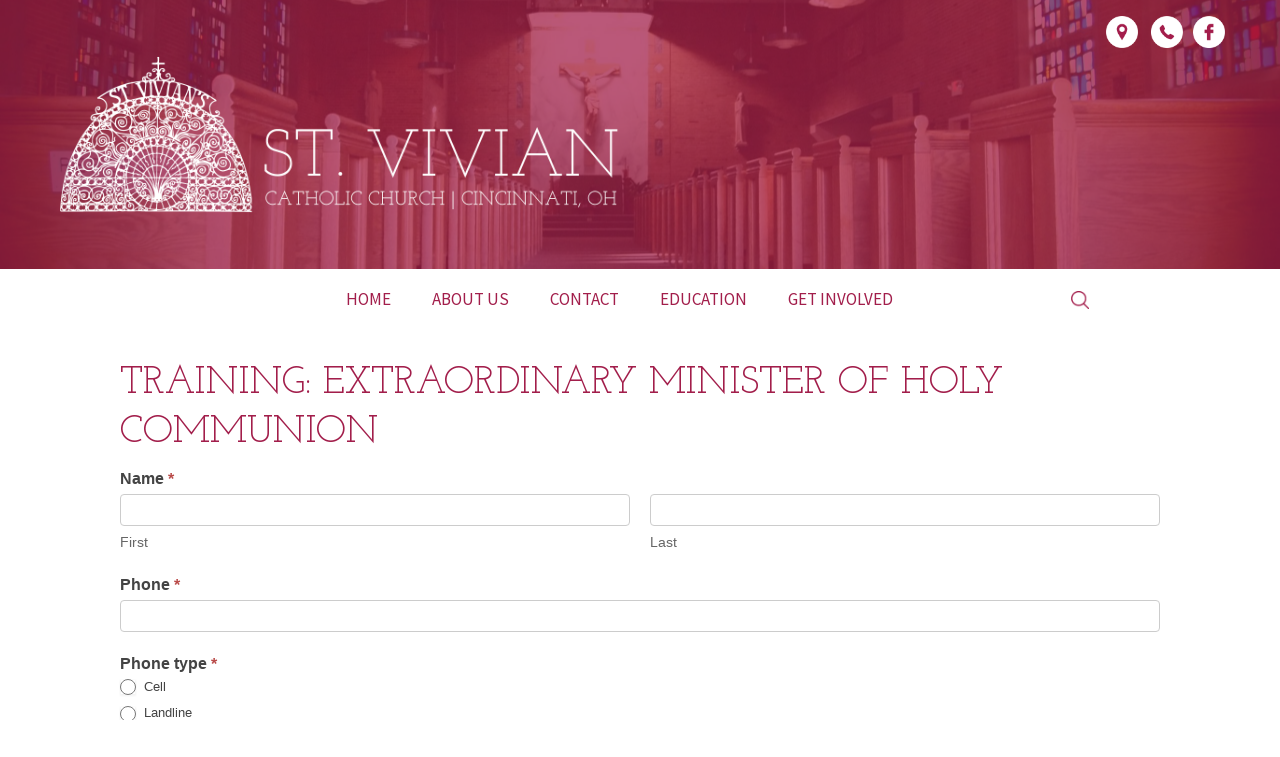

--- FILE ---
content_type: text/html; charset=UTF-8
request_url: https://stvivian.org/training/
body_size: 86032
content:
<!DOCTYPE html>
<!--[if IE 7]>
<html class="ie ie7" lang="en-US">
<![endif]-->
<!--[if IE 8]>
<html class="ie ie8" lang="en-US">
<![endif]-->
<!--[if !(IE 7) & !(IE 8)]><!-->
<html lang="en-US">
<!--<![endif]-->
    
<head>
	<meta charset="UTF-8">
	<meta name="viewport" content="width=device-width">
	<title>Training: Extraordinary Minister of Holy Communion | St. Vivian Catholic Church</title>
	<link rel="profile" href="https://gmpg.org/xfn/11">
	<link rel="pingback" href="">
	<!--[if lt IE 9]>
	<script src="https://stvivian.org/wp-content/themes/twentythirteen/js/html5.js"></script>
	<![endif]-->	
	<meta name='robots' content='max-image-preview:large' />
<link rel="alternate" type="application/rss+xml" title="St. Vivian Catholic Church &raquo; Feed" href="https://stvivian.org/feed/" />
<link rel="alternate" title="oEmbed (JSON)" type="application/json+oembed" href="https://stvivian.org/wp-json/oembed/1.0/embed?url=https%3A%2F%2Fstvivian.org%2Ftraining%2F" />
<link rel="alternate" title="oEmbed (XML)" type="text/xml+oembed" href="https://stvivian.org/wp-json/oembed/1.0/embed?url=https%3A%2F%2Fstvivian.org%2Ftraining%2F&#038;format=xml" />
<style id='wp-img-auto-sizes-contain-inline-css'>
img:is([sizes=auto i],[sizes^="auto," i]){contain-intrinsic-size:3000px 1500px}
/*# sourceURL=wp-img-auto-sizes-contain-inline-css */
</style>
<link rel='stylesheet' id='formidable-css' href='https://stvivian.org/wp-content/plugins/formidable/css/formidableforms1.css?ver=1201631' media='all' />
<style id='wp-emoji-styles-inline-css'>

	img.wp-smiley, img.emoji {
		display: inline !important;
		border: none !important;
		box-shadow: none !important;
		height: 1em !important;
		width: 1em !important;
		margin: 0 0.07em !important;
		vertical-align: -0.1em !important;
		background: none !important;
		padding: 0 !important;
	}
/*# sourceURL=wp-emoji-styles-inline-css */
</style>
<link rel='stylesheet' id='wp-block-library-css' href='https://stvivian.org/wp-includes/css/dist/block-library/style.min.css?ver=6.9' media='all' />
<style id='global-styles-inline-css'>
:root{--wp--preset--aspect-ratio--square: 1;--wp--preset--aspect-ratio--4-3: 4/3;--wp--preset--aspect-ratio--3-4: 3/4;--wp--preset--aspect-ratio--3-2: 3/2;--wp--preset--aspect-ratio--2-3: 2/3;--wp--preset--aspect-ratio--16-9: 16/9;--wp--preset--aspect-ratio--9-16: 9/16;--wp--preset--color--black: #000000;--wp--preset--color--cyan-bluish-gray: #abb8c3;--wp--preset--color--white: #fff;--wp--preset--color--pale-pink: #f78da7;--wp--preset--color--vivid-red: #cf2e2e;--wp--preset--color--luminous-vivid-orange: #ff6900;--wp--preset--color--luminous-vivid-amber: #fcb900;--wp--preset--color--light-green-cyan: #7bdcb5;--wp--preset--color--vivid-green-cyan: #00d084;--wp--preset--color--pale-cyan-blue: #8ed1fc;--wp--preset--color--vivid-cyan-blue: #0693e3;--wp--preset--color--vivid-purple: #9b51e0;--wp--preset--color--dark-gray: #141412;--wp--preset--color--red: #bc360a;--wp--preset--color--medium-orange: #db572f;--wp--preset--color--light-orange: #ea9629;--wp--preset--color--yellow: #fbca3c;--wp--preset--color--dark-brown: #220e10;--wp--preset--color--medium-brown: #722d19;--wp--preset--color--light-brown: #eadaa6;--wp--preset--color--beige: #e8e5ce;--wp--preset--color--off-white: #f7f5e7;--wp--preset--gradient--vivid-cyan-blue-to-vivid-purple: linear-gradient(135deg,rgb(6,147,227) 0%,rgb(155,81,224) 100%);--wp--preset--gradient--light-green-cyan-to-vivid-green-cyan: linear-gradient(135deg,rgb(122,220,180) 0%,rgb(0,208,130) 100%);--wp--preset--gradient--luminous-vivid-amber-to-luminous-vivid-orange: linear-gradient(135deg,rgb(252,185,0) 0%,rgb(255,105,0) 100%);--wp--preset--gradient--luminous-vivid-orange-to-vivid-red: linear-gradient(135deg,rgb(255,105,0) 0%,rgb(207,46,46) 100%);--wp--preset--gradient--very-light-gray-to-cyan-bluish-gray: linear-gradient(135deg,rgb(238,238,238) 0%,rgb(169,184,195) 100%);--wp--preset--gradient--cool-to-warm-spectrum: linear-gradient(135deg,rgb(74,234,220) 0%,rgb(151,120,209) 20%,rgb(207,42,186) 40%,rgb(238,44,130) 60%,rgb(251,105,98) 80%,rgb(254,248,76) 100%);--wp--preset--gradient--blush-light-purple: linear-gradient(135deg,rgb(255,206,236) 0%,rgb(152,150,240) 100%);--wp--preset--gradient--blush-bordeaux: linear-gradient(135deg,rgb(254,205,165) 0%,rgb(254,45,45) 50%,rgb(107,0,62) 100%);--wp--preset--gradient--luminous-dusk: linear-gradient(135deg,rgb(255,203,112) 0%,rgb(199,81,192) 50%,rgb(65,88,208) 100%);--wp--preset--gradient--pale-ocean: linear-gradient(135deg,rgb(255,245,203) 0%,rgb(182,227,212) 50%,rgb(51,167,181) 100%);--wp--preset--gradient--electric-grass: linear-gradient(135deg,rgb(202,248,128) 0%,rgb(113,206,126) 100%);--wp--preset--gradient--midnight: linear-gradient(135deg,rgb(2,3,129) 0%,rgb(40,116,252) 100%);--wp--preset--gradient--autumn-brown: linear-gradient(135deg, rgba(226,45,15,1) 0%, rgba(158,25,13,1) 100%);--wp--preset--gradient--sunset-yellow: linear-gradient(135deg, rgba(233,139,41,1) 0%, rgba(238,179,95,1) 100%);--wp--preset--gradient--light-sky: linear-gradient(135deg,rgba(228,228,228,1.0) 0%,rgba(208,225,252,1.0) 100%);--wp--preset--gradient--dark-sky: linear-gradient(135deg,rgba(0,0,0,1.0) 0%,rgba(56,61,69,1.0) 100%);--wp--preset--font-size--small: 13px;--wp--preset--font-size--medium: 20px;--wp--preset--font-size--large: 36px;--wp--preset--font-size--x-large: 42px;--wp--preset--spacing--20: 0.44rem;--wp--preset--spacing--30: 0.67rem;--wp--preset--spacing--40: 1rem;--wp--preset--spacing--50: 1.5rem;--wp--preset--spacing--60: 2.25rem;--wp--preset--spacing--70: 3.38rem;--wp--preset--spacing--80: 5.06rem;--wp--preset--shadow--natural: 6px 6px 9px rgba(0, 0, 0, 0.2);--wp--preset--shadow--deep: 12px 12px 50px rgba(0, 0, 0, 0.4);--wp--preset--shadow--sharp: 6px 6px 0px rgba(0, 0, 0, 0.2);--wp--preset--shadow--outlined: 6px 6px 0px -3px rgb(255, 255, 255), 6px 6px rgb(0, 0, 0);--wp--preset--shadow--crisp: 6px 6px 0px rgb(0, 0, 0);}:where(.is-layout-flex){gap: 0.5em;}:where(.is-layout-grid){gap: 0.5em;}body .is-layout-flex{display: flex;}.is-layout-flex{flex-wrap: wrap;align-items: center;}.is-layout-flex > :is(*, div){margin: 0;}body .is-layout-grid{display: grid;}.is-layout-grid > :is(*, div){margin: 0;}:where(.wp-block-columns.is-layout-flex){gap: 2em;}:where(.wp-block-columns.is-layout-grid){gap: 2em;}:where(.wp-block-post-template.is-layout-flex){gap: 1.25em;}:where(.wp-block-post-template.is-layout-grid){gap: 1.25em;}.has-black-color{color: var(--wp--preset--color--black) !important;}.has-cyan-bluish-gray-color{color: var(--wp--preset--color--cyan-bluish-gray) !important;}.has-white-color{color: var(--wp--preset--color--white) !important;}.has-pale-pink-color{color: var(--wp--preset--color--pale-pink) !important;}.has-vivid-red-color{color: var(--wp--preset--color--vivid-red) !important;}.has-luminous-vivid-orange-color{color: var(--wp--preset--color--luminous-vivid-orange) !important;}.has-luminous-vivid-amber-color{color: var(--wp--preset--color--luminous-vivid-amber) !important;}.has-light-green-cyan-color{color: var(--wp--preset--color--light-green-cyan) !important;}.has-vivid-green-cyan-color{color: var(--wp--preset--color--vivid-green-cyan) !important;}.has-pale-cyan-blue-color{color: var(--wp--preset--color--pale-cyan-blue) !important;}.has-vivid-cyan-blue-color{color: var(--wp--preset--color--vivid-cyan-blue) !important;}.has-vivid-purple-color{color: var(--wp--preset--color--vivid-purple) !important;}.has-black-background-color{background-color: var(--wp--preset--color--black) !important;}.has-cyan-bluish-gray-background-color{background-color: var(--wp--preset--color--cyan-bluish-gray) !important;}.has-white-background-color{background-color: var(--wp--preset--color--white) !important;}.has-pale-pink-background-color{background-color: var(--wp--preset--color--pale-pink) !important;}.has-vivid-red-background-color{background-color: var(--wp--preset--color--vivid-red) !important;}.has-luminous-vivid-orange-background-color{background-color: var(--wp--preset--color--luminous-vivid-orange) !important;}.has-luminous-vivid-amber-background-color{background-color: var(--wp--preset--color--luminous-vivid-amber) !important;}.has-light-green-cyan-background-color{background-color: var(--wp--preset--color--light-green-cyan) !important;}.has-vivid-green-cyan-background-color{background-color: var(--wp--preset--color--vivid-green-cyan) !important;}.has-pale-cyan-blue-background-color{background-color: var(--wp--preset--color--pale-cyan-blue) !important;}.has-vivid-cyan-blue-background-color{background-color: var(--wp--preset--color--vivid-cyan-blue) !important;}.has-vivid-purple-background-color{background-color: var(--wp--preset--color--vivid-purple) !important;}.has-black-border-color{border-color: var(--wp--preset--color--black) !important;}.has-cyan-bluish-gray-border-color{border-color: var(--wp--preset--color--cyan-bluish-gray) !important;}.has-white-border-color{border-color: var(--wp--preset--color--white) !important;}.has-pale-pink-border-color{border-color: var(--wp--preset--color--pale-pink) !important;}.has-vivid-red-border-color{border-color: var(--wp--preset--color--vivid-red) !important;}.has-luminous-vivid-orange-border-color{border-color: var(--wp--preset--color--luminous-vivid-orange) !important;}.has-luminous-vivid-amber-border-color{border-color: var(--wp--preset--color--luminous-vivid-amber) !important;}.has-light-green-cyan-border-color{border-color: var(--wp--preset--color--light-green-cyan) !important;}.has-vivid-green-cyan-border-color{border-color: var(--wp--preset--color--vivid-green-cyan) !important;}.has-pale-cyan-blue-border-color{border-color: var(--wp--preset--color--pale-cyan-blue) !important;}.has-vivid-cyan-blue-border-color{border-color: var(--wp--preset--color--vivid-cyan-blue) !important;}.has-vivid-purple-border-color{border-color: var(--wp--preset--color--vivid-purple) !important;}.has-vivid-cyan-blue-to-vivid-purple-gradient-background{background: var(--wp--preset--gradient--vivid-cyan-blue-to-vivid-purple) !important;}.has-light-green-cyan-to-vivid-green-cyan-gradient-background{background: var(--wp--preset--gradient--light-green-cyan-to-vivid-green-cyan) !important;}.has-luminous-vivid-amber-to-luminous-vivid-orange-gradient-background{background: var(--wp--preset--gradient--luminous-vivid-amber-to-luminous-vivid-orange) !important;}.has-luminous-vivid-orange-to-vivid-red-gradient-background{background: var(--wp--preset--gradient--luminous-vivid-orange-to-vivid-red) !important;}.has-very-light-gray-to-cyan-bluish-gray-gradient-background{background: var(--wp--preset--gradient--very-light-gray-to-cyan-bluish-gray) !important;}.has-cool-to-warm-spectrum-gradient-background{background: var(--wp--preset--gradient--cool-to-warm-spectrum) !important;}.has-blush-light-purple-gradient-background{background: var(--wp--preset--gradient--blush-light-purple) !important;}.has-blush-bordeaux-gradient-background{background: var(--wp--preset--gradient--blush-bordeaux) !important;}.has-luminous-dusk-gradient-background{background: var(--wp--preset--gradient--luminous-dusk) !important;}.has-pale-ocean-gradient-background{background: var(--wp--preset--gradient--pale-ocean) !important;}.has-electric-grass-gradient-background{background: var(--wp--preset--gradient--electric-grass) !important;}.has-midnight-gradient-background{background: var(--wp--preset--gradient--midnight) !important;}.has-small-font-size{font-size: var(--wp--preset--font-size--small) !important;}.has-medium-font-size{font-size: var(--wp--preset--font-size--medium) !important;}.has-large-font-size{font-size: var(--wp--preset--font-size--large) !important;}.has-x-large-font-size{font-size: var(--wp--preset--font-size--x-large) !important;}
/*# sourceURL=global-styles-inline-css */
</style>

<style id='classic-theme-styles-inline-css'>
/*! This file is auto-generated */
.wp-block-button__link{color:#fff;background-color:#32373c;border-radius:9999px;box-shadow:none;text-decoration:none;padding:calc(.667em + 2px) calc(1.333em + 2px);font-size:1.125em}.wp-block-file__button{background:#32373c;color:#fff;text-decoration:none}
/*# sourceURL=/wp-includes/css/classic-themes.min.css */
</style>
<link rel='stylesheet' id='contact-form-7-css' href='https://stvivian.org/wp-content/plugins/contact-form-7/includes/css/styles.css?ver=6.1.4' media='all' />
<style id='responsive-menu-inline-css'>
#rmp_menu_trigger-2637{width: 55px;height: 55px;position: fixed;top: 20px;border-radius: 5px;display: none;text-decoration: none;left: 5%;background: #a21e4b;transition: transform 0.75s, background-color 0.5s}#rmp_menu_trigger-2637:hover, #rmp_menu_trigger-2637:focus{background: #000;text-decoration: unset}#rmp_menu_trigger-2637.is-active{background: #a21e4b}#rmp_menu_trigger-2637 .rmp-trigger-box{width: 33px;color: #fff}#rmp_menu_trigger-2637 .rmp-trigger-icon-active, #rmp_menu_trigger-2637 .rmp-trigger-text-open{display: none}#rmp_menu_trigger-2637.is-active .rmp-trigger-icon-active, #rmp_menu_trigger-2637.is-active .rmp-trigger-text-open{display: inline}#rmp_menu_trigger-2637.is-active .rmp-trigger-icon-inactive, #rmp_menu_trigger-2637.is-active .rmp-trigger-text{display: none}#rmp_menu_trigger-2637 .rmp-trigger-label{color: #fff;pointer-events: none;line-height: 13px;font-family: inherit;font-size: 14px;display: inline;text-transform: inherit}#rmp_menu_trigger-2637 .rmp-trigger-label.rmp-trigger-label-top{display: block;margin-bottom: 12px}#rmp_menu_trigger-2637 .rmp-trigger-label.rmp-trigger-label-bottom{display: block;margin-top: 12px}#rmp_menu_trigger-2637 .responsive-menu-pro-inner{display: block}#rmp_menu_trigger-2637 .rmp-trigger-icon-inactive .rmp-font-icon{color: #ffffff}#rmp_menu_trigger-2637 .responsive-menu-pro-inner, #rmp_menu_trigger-2637 .responsive-menu-pro-inner::before, #rmp_menu_trigger-2637 .responsive-menu-pro-inner::after{width: 33px;height: 5px;background-color: #ffffff;border-radius: 4px;position: absolute}#rmp_menu_trigger-2637 .rmp-trigger-icon-active .rmp-font-icon{color: #ffffff}#rmp_menu_trigger-2637.is-active .responsive-menu-pro-inner, #rmp_menu_trigger-2637.is-active .responsive-menu-pro-inner::before, #rmp_menu_trigger-2637.is-active .responsive-menu-pro-inner::after{background-color: #ffffff}#rmp_menu_trigger-2637:hover .rmp-trigger-icon-inactive .rmp-font-icon{color: #ffffff}#rmp_menu_trigger-2637:not(.is-active):hover .responsive-menu-pro-inner, #rmp_menu_trigger-2637:not(.is-active):hover .responsive-menu-pro-inner::before, #rmp_menu_trigger-2637:not(.is-active):hover .responsive-menu-pro-inner::after{background-color: #ffffff}#rmp_menu_trigger-2637 .responsive-menu-pro-inner::before{top: 10px}#rmp_menu_trigger-2637 .responsive-menu-pro-inner::after{bottom: 10px}#rmp_menu_trigger-2637.is-active .responsive-menu-pro-inner::after{bottom: 0}@media screen and (max-width: 800px){#rmp_menu_trigger-2637{display: block}#rmp-container-2637{position: fixed;top: 0;margin: 0;transition: transform 0.75s;overflow: auto;display: block;width: 50%;background-color: #a21e4b;background-image: url("");height: 100%;left: 0;padding-top: 0px;padding-left: 0px;padding-bottom: 0px;padding-right: 0px}#rmp-menu-wrap-2637{padding-top: 0px;padding-left: 0px;padding-bottom: 0px;padding-right: 0px;background-color: #a21e4b}#rmp-menu-wrap-2637 .rmp-menu, #rmp-menu-wrap-2637 .rmp-submenu{width: 100%;box-sizing: border-box;margin: 0;padding: 0}#rmp-menu-wrap-2637 .rmp-submenu-depth-1 .rmp-menu-item-link{padding-left: 10%}#rmp-menu-wrap-2637 .rmp-submenu-depth-2 .rmp-menu-item-link{padding-left: 15%}#rmp-menu-wrap-2637 .rmp-submenu-depth-3 .rmp-menu-item-link{padding-left: 20%}#rmp-menu-wrap-2637 .rmp-submenu-depth-4 .rmp-menu-item-link{padding-left: 25%}#rmp-menu-wrap-2637 .rmp-submenu.rmp-submenu-open{display: block}#rmp-menu-wrap-2637 .rmp-menu-item{width: 100%;list-style: none;margin: 0}#rmp-menu-wrap-2637 .rmp-menu-item-link{height: 44px;line-height: 44px;font-size: 14px;border-bottom: 1px solid #a21e4b;font-family: inherit;color: #ffffff;text-align: left;background-color: #a21e4b;font-weight: normal;letter-spacing: 0px;display: block;box-sizing: border-box;width: 100%;text-decoration: none;position: relative;overflow: hidden;transition: background-color 0.5s, border-color 0.5s, 0.5s;padding: 0 5%;padding-right: 54px}#rmp-menu-wrap-2637 .rmp-menu-item-link:after, #rmp-menu-wrap-2637 .rmp-menu-item-link:before{display: none}#rmp-menu-wrap-2637 .rmp-menu-item-link:hover, #rmp-menu-wrap-2637 .rmp-menu-item-link:focus{color: #a21e4b;border-color: #a21e4b;background-color: #ffffff}#rmp-menu-wrap-2637 .rmp-menu-item-link:focus{outline: none;border-color: unset;box-shadow: unset}#rmp-menu-wrap-2637 .rmp-menu-item-link .rmp-font-icon{height: 44px;line-height: 44px;margin-right: 10px;font-size: 14px}#rmp-menu-wrap-2637 .rmp-menu-current-item .rmp-menu-item-link{color: #a21e4b;border-color: #212121;background-color: #ffffff}#rmp-menu-wrap-2637 .rmp-menu-current-item .rmp-menu-item-link:hover, #rmp-menu-wrap-2637 .rmp-menu-current-item .rmp-menu-item-link:focus{color: #a21e4b;border-color: #3f3f3f;background-color: #ffffff}#rmp-menu-wrap-2637 .rmp-menu-subarrow{position: absolute;top: 0;bottom: 0;text-align: center;overflow: hidden;background-size: cover;overflow: hidden;right: 0;border-left-style: solid;border-left-color: #a21e4b;border-left-width: 1px;height: 44px;width: 44px;color: #ffffff;background-color: #a21e4b}#rmp-menu-wrap-2637 .rmp-menu-subarrow svg{fill: #ffffff}#rmp-menu-wrap-2637 .rmp-menu-subarrow:hover{color: #a21e4b;border-color: #a21e4b;background-color: #ffffff}#rmp-menu-wrap-2637 .rmp-menu-subarrow:hover svg{fill: #a21e4b}#rmp-menu-wrap-2637 .rmp-menu-subarrow .rmp-font-icon{margin-right: unset}#rmp-menu-wrap-2637 .rmp-menu-subarrow *{vertical-align: middle;line-height: 44px}#rmp-menu-wrap-2637 .rmp-menu-subarrow-active{display: block;background-size: cover;color: #fff;border-color: #212121;background-color: #212121}#rmp-menu-wrap-2637 .rmp-menu-subarrow-active svg{fill: #fff}#rmp-menu-wrap-2637 .rmp-menu-subarrow-active:hover{color: #fff;border-color: #3f3f3f;background-color: #3f3f3f}#rmp-menu-wrap-2637 .rmp-menu-subarrow-active:hover svg{fill: #fff}#rmp-menu-wrap-2637 .rmp-submenu{display: none}#rmp-menu-wrap-2637 .rmp-submenu .rmp-menu-item-link{height: 44px;line-height: 44px;letter-spacing: 0px;font-size: 14px;border-bottom: 1px solid #a21e4b;font-family: inherit;font-weight: normal;color: #ffffff;text-align: left;background-color: #a21e4b}#rmp-menu-wrap-2637 .rmp-submenu .rmp-menu-item-link:hover, #rmp-menu-wrap-2637 .rmp-submenu .rmp-menu-item-link:focus{color: #a21e4b;border-color: #a21e4b;background-color: #ffffff}#rmp-menu-wrap-2637 .rmp-submenu .rmp-menu-current-item .rmp-menu-item-link{color: #a21e4b;border-color: #212121;background-color: #ffffff}#rmp-menu-wrap-2637 .rmp-submenu .rmp-menu-current-item .rmp-menu-item-link:hover, #rmp-menu-wrap-2637 .rmp-submenu .rmp-menu-current-item .rmp-menu-item-link:focus{color: #a21e4b;border-color: #3f3f3f;background-color: #ffffff}#rmp-menu-wrap-2637 .rmp-submenu .rmp-menu-subarrow{right: 0;border-right: unset;border-left-style: solid;border-left-color: #a21e4b;border-left-width: 1px;height: 44px;line-height: 44px;width: 44px;color: #ffffff;background-color: #a21e4b}#rmp-menu-wrap-2637 .rmp-submenu .rmp-menu-subarrow:hover{color: #a21e4b;border-color: #a21e4b;background-color: #ffffff}#rmp-menu-wrap-2637 .rmp-submenu .rmp-menu-subarrow-active{color: #fff;border-color: #212121;background-color: #212121}#rmp-menu-wrap-2637 .rmp-submenu .rmp-menu-subarrow-active:hover{color: #fff;border-color: #3f3f3f;background-color: #3f3f3f}#rmp-menu-wrap-2637 .rmp-menu-item-description{margin: 0;padding: 5px 5%;opacity: 0.8;color: #ffffff}#rmp-search-box-2637{display: block;padding-top: 0px;padding-left: 5%;padding-bottom: 0px;padding-right: 5%}#rmp-search-box-2637 .rmp-search-form{margin: 0}#rmp-search-box-2637 .rmp-search-box{background: #fff;border: 1px solid #dadada;color: #333;width: 100%;padding: 0 5%;border-radius: 30px;height: 45px;-webkit-appearance: none}#rmp-search-box-2637 .rmp-search-box::placeholder{color: #C7C7CD}#rmp-search-box-2637 .rmp-search-box:focus{background-color: #fff;outline: 2px solid #dadada;color: #333}#rmp-menu-title-2637{background-color: #a21e4b;color: #ffffff;text-align: left;font-size: 15px;padding-top: 10%;padding-left: 5%;padding-bottom: 0%;padding-right: 5%;font-weight: 400;transition: background-color 0.5s, border-color 0.5s, color 0.5s}#rmp-menu-title-2637:hover{background-color: #a21e4b;color: #a21e4b}#rmp-menu-title-2637 > .rmp-menu-title-link{color: #ffffff;width: 100%;background-color: unset;text-decoration: none}#rmp-menu-title-2637 > .rmp-menu-title-link:hover{color: #a21e4b}#rmp-menu-title-2637 .rmp-font-icon{font-size: 15px}#rmp-menu-additional-content-2637{padding-top: 0px;padding-left: 5%;padding-bottom: 0px;padding-right: 5%;color: #fff;text-align: center;font-size: 16px}}.rmp-container{display: none;visibility: visible;padding: 0px 0px 0px 0px;z-index: 99998;transition: all 0.3s}.rmp-container.rmp-fade-top, .rmp-container.rmp-fade-left, .rmp-container.rmp-fade-right, .rmp-container.rmp-fade-bottom{display: none}.rmp-container.rmp-slide-left, .rmp-container.rmp-push-left{transform: translateX(-100%);-ms-transform: translateX(-100%);-webkit-transform: translateX(-100%);-moz-transform: translateX(-100%)}.rmp-container.rmp-slide-left.rmp-menu-open, .rmp-container.rmp-push-left.rmp-menu-open{transform: translateX(0);-ms-transform: translateX(0);-webkit-transform: translateX(0);-moz-transform: translateX(0)}.rmp-container.rmp-slide-right, .rmp-container.rmp-push-right{transform: translateX(100%);-ms-transform: translateX(100%);-webkit-transform: translateX(100%);-moz-transform: translateX(100%)}.rmp-container.rmp-slide-right.rmp-menu-open, .rmp-container.rmp-push-right.rmp-menu-open{transform: translateX(0);-ms-transform: translateX(0);-webkit-transform: translateX(0);-moz-transform: translateX(0)}.rmp-container.rmp-slide-top, .rmp-container.rmp-push-top{transform: translateY(-100%);-ms-transform: translateY(-100%);-webkit-transform: translateY(-100%);-moz-transform: translateY(-100%)}.rmp-container.rmp-slide-top.rmp-menu-open, .rmp-container.rmp-push-top.rmp-menu-open{transform: translateY(0);-ms-transform: translateY(0);-webkit-transform: translateY(0);-moz-transform: translateY(0)}.rmp-container.rmp-slide-bottom, .rmp-container.rmp-push-bottom{transform: translateY(100%);-ms-transform: translateY(100%);-webkit-transform: translateY(100%);-moz-transform: translateY(100%)}.rmp-container.rmp-slide-bottom.rmp-menu-open, .rmp-container.rmp-push-bottom.rmp-menu-open{transform: translateX(0);-ms-transform: translateX(0);-webkit-transform: translateX(0);-moz-transform: translateX(0)}.rmp-container::-webkit-scrollbar{width: 0px}.rmp-container ::-webkit-scrollbar-track{box-shadow: inset 0 0 5px transparent}.rmp-container ::-webkit-scrollbar-thumb{background: transparent}.rmp-container ::-webkit-scrollbar-thumb:hover{background: transparent}.rmp-container .rmp-menu-wrap .rmp-menu{transition: none;border-radius: 0;box-shadow: none;background: none;border: 0;bottom: auto;box-sizing: border-box;clip: auto;color: #666;display: block;float: none;font-family: inherit;font-size: 14px;height: auto;left: auto;line-height: 1.7;list-style-type: none;margin: 0;min-height: auto;max-height: none;opacity: 1;outline: none;overflow: visible;padding: 0;position: relative;pointer-events: auto;right: auto;text-align: left;text-decoration: none;text-indent: 0;text-transform: none;transform: none;top: auto;visibility: inherit;width: auto;word-wrap: break-word;white-space: normal}.rmp-container .rmp-menu-additional-content{display: block;word-break: break-word}.rmp-container .rmp-menu-title{display: flex;flex-direction: column}.rmp-container .rmp-menu-title .rmp-menu-title-image{max-width: 100%;margin-bottom: 15px;display: block;margin: auto;margin-bottom: 15px}button.rmp_menu_trigger{z-index: 999999;overflow: hidden;outline: none;border: 0;display: none;margin: 0;transition: transform 0.5s, background-color 0.5s;padding: 0}button.rmp_menu_trigger .responsive-menu-pro-inner::before, button.rmp_menu_trigger .responsive-menu-pro-inner::after{content: "";display: block}button.rmp_menu_trigger .responsive-menu-pro-inner::before{top: 10px}button.rmp_menu_trigger .responsive-menu-pro-inner::after{bottom: 10px}button.rmp_menu_trigger .rmp-trigger-box{width: 40px;display: inline-block;position: relative;pointer-events: none;vertical-align: super}.admin-bar .rmp-container, .admin-bar .rmp_menu_trigger{margin-top: 32px !important}@media screen and (max-width: 782px){.admin-bar .rmp-container, .admin-bar .rmp_menu_trigger{margin-top: 46px !important}}.rmp-menu-trigger-boring .responsive-menu-pro-inner{transition-property: none}.rmp-menu-trigger-boring .responsive-menu-pro-inner::after, .rmp-menu-trigger-boring .responsive-menu-pro-inner::before{transition-property: none}.rmp-menu-trigger-boring.is-active .responsive-menu-pro-inner{transform: rotate(45deg)}.rmp-menu-trigger-boring.is-active .responsive-menu-pro-inner:before{top: 0;opacity: 0}.rmp-menu-trigger-boring.is-active .responsive-menu-pro-inner:after{bottom: 0;transform: rotate(-90deg)}
/*# sourceURL=responsive-menu-inline-css */
</style>
<link rel='stylesheet' id='dashicons-css' href='https://stvivian.org/wp-includes/css/dashicons.min.css?ver=6.9' media='all' />
<link rel='stylesheet' id='twentythirteen-fonts-css' href='https://stvivian.org/wp-content/themes/twentythirteen/fonts/source-sans-pro-plus-bitter.css?ver=20230328' media='all' />
<link rel='stylesheet' id='genericons-css' href='https://stvivian.org/wp-content/themes/twentythirteen/genericons/genericons.css?ver=20251101' media='all' />
<link rel='stylesheet' id='twentythirteen-style-css' href='https://stvivian.org/wp-content/themes/Vivian_Parish_Child/style.css?ver=20251202' media='all' />
<link rel='stylesheet' id='twentythirteen-block-style-css' href='https://stvivian.org/wp-content/themes/twentythirteen/css/blocks.css?ver=20240520' media='all' />
<style id='tnc_custom_css-inline-css'>

            .nginx-cache-btn.nginx-cache-off a { background-color: #d63638 !important; }
            .nginx-cache-btn.nginx-cache-on a { background-color: green !important; }
        
/*# sourceURL=tnc_custom_css-inline-css */
</style>
<link rel='stylesheet' id='ecae-frontend-css' href='https://stvivian.org/wp-content/plugins/easy-custom-auto-excerpt/assets/style-frontend.css?ver=2.5.0' media='all' />
<link rel='stylesheet' id='ecae-buttonskin-none-css' href='https://stvivian.org/wp-content/plugins/easy-custom-auto-excerpt/buttons/ecae-buttonskin-none.css?ver=2.5.0' media='all' />
<link rel='stylesheet' id='__EPYT__style-css' href='https://stvivian.org/wp-content/plugins/youtube-embed-plus/styles/ytprefs.min.css?ver=14.2.4' media='all' />
<style id='__EPYT__style-inline-css'>

                .epyt-gallery-thumb {
                        width: 33.333%;
                }
                
/*# sourceURL=__EPYT__style-inline-css */
</style>
<script src="https://stvivian.org/wp-includes/js/jquery/jquery.min.js?ver=3.7.1" id="jquery-core-js"></script>
<script src="https://stvivian.org/wp-includes/js/jquery/jquery-migrate.min.js?ver=3.4.1" id="jquery-migrate-js"></script>
<script src="//stvivian.org/wp-content/plugins/revslider/sr6/assets/js/rbtools.min.js?ver=6.7.38" async id="tp-tools-js"></script>
<script src="//stvivian.org/wp-content/plugins/revslider/sr6/assets/js/rs6.min.js?ver=6.7.38" async id="revmin-js"></script>
<script src="https://stvivian.org/wp-content/themes/twentythirteen/js/functions.js?ver=20250727" id="twentythirteen-script-js" defer data-wp-strategy="defer"></script>
<script id="__ytprefs__-js-extra">
var _EPYT_ = {"ajaxurl":"https://stvivian.org/wp-admin/admin-ajax.php","security":"94e003451d","gallery_scrolloffset":"20","eppathtoscripts":"https://stvivian.org/wp-content/plugins/youtube-embed-plus/scripts/","eppath":"https://stvivian.org/wp-content/plugins/youtube-embed-plus/","epresponsiveselector":"[\"iframe.__youtube_prefs_widget__\"]","epdovol":"1","version":"14.2.4","evselector":"iframe.__youtube_prefs__[src], iframe[src*=\"youtube.com/embed/\"], iframe[src*=\"youtube-nocookie.com/embed/\"]","ajax_compat":"","maxres_facade":"eager","ytapi_load":"light","pause_others":"","stopMobileBuffer":"1","facade_mode":"","not_live_on_channel":""};
//# sourceURL=__ytprefs__-js-extra
</script>
<script src="https://stvivian.org/wp-content/plugins/youtube-embed-plus/scripts/ytprefs.min.js?ver=14.2.4" id="__ytprefs__-js"></script>
<link rel="https://api.w.org/" href="https://stvivian.org/wp-json/" /><link rel="alternate" title="JSON" type="application/json" href="https://stvivian.org/wp-json/wp/v2/pages/3068" /><link rel="EditURI" type="application/rsd+xml" title="RSD" href="https://stvivian.org/xmlrpc.php?rsd" />
<meta name="generator" content="WordPress 6.9" />
<link rel="canonical" href="https://stvivian.org/training/" />
<link rel='shortlink' href='https://stvivian.org/?p=3068' />
<!-- Analytics by WP Statistics - https://wp-statistics.com -->
	<style type="text/css" id="twentythirteen-header-css">
		.site-title,
	.site-description {
		position: absolute;
		clip-path: inset(50%);
	}
			.site-header .home-link {
	min-height: 0;
	}
				</style>
	<meta name="generator" content="Powered by Slider Revolution 6.7.38 - responsive, Mobile-Friendly Slider Plugin for WordPress with comfortable drag and drop interface." />
<script>function setREVStartSize(e){
			//window.requestAnimationFrame(function() {
				window.RSIW = window.RSIW===undefined ? window.innerWidth : window.RSIW;
				window.RSIH = window.RSIH===undefined ? window.innerHeight : window.RSIH;
				try {
					var pw = document.getElementById(e.c).parentNode.offsetWidth,
						newh;
					pw = pw===0 || isNaN(pw) || (e.l=="fullwidth" || e.layout=="fullwidth") ? window.RSIW : pw;
					e.tabw = e.tabw===undefined ? 0 : parseInt(e.tabw);
					e.thumbw = e.thumbw===undefined ? 0 : parseInt(e.thumbw);
					e.tabh = e.tabh===undefined ? 0 : parseInt(e.tabh);
					e.thumbh = e.thumbh===undefined ? 0 : parseInt(e.thumbh);
					e.tabhide = e.tabhide===undefined ? 0 : parseInt(e.tabhide);
					e.thumbhide = e.thumbhide===undefined ? 0 : parseInt(e.thumbhide);
					e.mh = e.mh===undefined || e.mh=="" || e.mh==="auto" ? 0 : parseInt(e.mh,0);
					if(e.layout==="fullscreen" || e.l==="fullscreen")
						newh = Math.max(e.mh,window.RSIH);
					else{
						e.gw = Array.isArray(e.gw) ? e.gw : [e.gw];
						for (var i in e.rl) if (e.gw[i]===undefined || e.gw[i]===0) e.gw[i] = e.gw[i-1];
						e.gh = e.el===undefined || e.el==="" || (Array.isArray(e.el) && e.el.length==0)? e.gh : e.el;
						e.gh = Array.isArray(e.gh) ? e.gh : [e.gh];
						for (var i in e.rl) if (e.gh[i]===undefined || e.gh[i]===0) e.gh[i] = e.gh[i-1];
											
						var nl = new Array(e.rl.length),
							ix = 0,
							sl;
						e.tabw = e.tabhide>=pw ? 0 : e.tabw;
						e.thumbw = e.thumbhide>=pw ? 0 : e.thumbw;
						e.tabh = e.tabhide>=pw ? 0 : e.tabh;
						e.thumbh = e.thumbhide>=pw ? 0 : e.thumbh;
						for (var i in e.rl) nl[i] = e.rl[i]<window.RSIW ? 0 : e.rl[i];
						sl = nl[0];
						for (var i in nl) if (sl>nl[i] && nl[i]>0) { sl = nl[i]; ix=i;}
						var m = pw>(e.gw[ix]+e.tabw+e.thumbw) ? 1 : (pw-(e.tabw+e.thumbw)) / (e.gw[ix]);
						newh =  (e.gh[ix] * m) + (e.tabh + e.thumbh);
					}
					var el = document.getElementById(e.c);
					if (el!==null && el) el.style.height = newh+"px";
					el = document.getElementById(e.c+"_wrapper");
					if (el!==null && el) {
						el.style.height = newh+"px";
						el.style.display = "block";
					}
				} catch(e){
					console.log("Failure at Presize of Slider:" + e)
				}
			//});
		  };</script>
		<style id="wp-custom-css">
			#masthead {
	z-index: 2;
}

#post-area #news-area img {
	max-width: 100%;
}

#post-area #news-area .listing-item .title {
	display: block;
}

.simcal-default-calendar-grid .simcal-events {
	font-size: 1.2em;
}

#events-area {
	display: none;
}		</style>
			
<link rel='stylesheet' id='rs-plugin-settings-css' href='//stvivian.org/wp-content/plugins/revslider/sr6/assets/css/rs6.css?ver=6.7.38' media='all' />
<style id='rs-plugin-settings-inline-css'>
#rs-demo-id {}
/*# sourceURL=rs-plugin-settings-inline-css */
</style>
</head>

<body class="wp-singular page-template-default page page-id-3068 wp-embed-responsive wp-theme-twentythirteen wp-child-theme-Vivian_Parish_Child metaslider-plugin">
	<div id="page" class="hfeed site">
		<header id="masthead" class="site-header" role="banner">
			<div id="site-header">
			<a class="home-link" href="https://stvivian.org/" title="St. Vivian Catholic Church" rel="home">
				<img src="https://stvivian.org/wp-content/uploads/2015/10/vivian-logo_white.png">
			</a>
		
			<div id="header-buttons"><div id="text-2" class="widget widget_text">			<div class="textwidget"><a href="https://www.google.com/maps/place/St.+Vivian+Church/@39.2113727,- 84.5185399,18.5z/data=!4m7!1m4!3m3!1s0x88404ca10c1664fb:0x4cc89c275adac90! 2s7600+Winton+Rd,+Cincinnati,+OH+45224!3b1!3m1! 1s0x0000000000000000:0x9c293358b35f561f?hl=en" target="_blank"><img class="aligncenter wp-image-51" src="https://stvivian.org/wp-content/uploads/2015/10/icon_location_church2.png" alt="Map to Our Location" width="40" height="40" /></a>
<a href="tel:5137284331" target="_blank"><img class="aligncenter wp-image-50" src="https://stvivian.org/wp-content/uploads/2015/10/icon_phone_church2.png" alt="Call Us Today" width="40" height="40" /></a><a href="https://www.facebook.com/stvivian/?fref=tshttp://" target="_blank"><img class="aligncenter wp-image-53" src="https://stvivian.org/wp-content/uploads/2015/10/icon_facebook4.png" alt="Like Us on Facebook!" width="40" height="40" /></a></div>
		</div></div>
			</div><!-- #site-header -->
	
			

			<div id="navbar" class="navbar">
				<nav id="site-navigation" class="navigation main-navigation" role="navigation">
					<button class="menu-toggle">Menu</button>
					<a class="screen-reader-text skip-link" href="#content" title="Skip to content">Skip to content</a>
					<div class="menu-home-container"><ul id="primary-menu" class="nav-menu"><li id="menu-item-22" class="menu-item menu-item-type-post_type menu-item-object-page menu-item-home menu-item-22"><a href="https://stvivian.org/">Home</a></li>
<li id="menu-item-23" class="menu-item menu-item-type-post_type menu-item-object-page menu-item-has-children menu-item-23"><a href="https://stvivian.org/about-us/">About Us</a>
<ul class="sub-menu">
	<li id="menu-item-4009" class="menu-item menu-item-type-custom menu-item-object-custom menu-item-4009"><a href="https://discovermass.com/church/st-vivian-cincinnati-oh/#bulletins">Bulletins</a></li>
	<li id="menu-item-2926" class="menu-item menu-item-type-post_type menu-item-object-page menu-item-2926"><a href="https://stvivian.org/about-us/funerals/">Funerals</a></li>
	<li id="menu-item-1614" class="menu-item menu-item-type-custom menu-item-object-custom menu-item-1614"><a href="https://www.youtube.com/playlist?list=PLutFqkZ0EHJvI8pvKhagM0OwHDZbhz6jy">Mass &#8211; Streamed Live &amp; Recorded</a></li>
	<li id="menu-item-2802" class="menu-item menu-item-type-post_type menu-item-object-page menu-item-2802"><a href="https://stvivian.org/about-us/from-the-pastors-desk/">News</a></li>
	<li id="menu-item-3702" class="menu-item menu-item-type-post_type menu-item-object-page menu-item-has-children menu-item-3702"><a href="https://stvivian.org/olodp/">OLODP (Family of Parishes)</a>
	<ul class="sub-menu">
		<li id="menu-item-3706" class="menu-item menu-item-type-custom menu-item-object-custom menu-item-3706"><a href="https://www.facebook.com/olodpchurch">Facebook</a></li>
		<li id="menu-item-3708" class="menu-item menu-item-type-custom menu-item-object-custom menu-item-3708"><a href="https://www.instagram.com/olodpchurch/">Instagram</a></li>
		<li id="menu-item-3271" class="menu-item menu-item-type-custom menu-item-object-custom menu-item-3271"><a href="https://www.ourladyofdivineprovidence.church/">Website</a></li>
	</ul>
</li>
	<li id="menu-item-198" class="menu-item menu-item-type-post_type menu-item-object-page menu-item-198"><a href="https://stvivian.org/get-involved/parish-pastoral-council-ppc/">Parish Pastoral Council (PPC)</a></li>
	<li id="menu-item-111" class="menu-item menu-item-type-post_type menu-item-object-page menu-item-111"><a href="https://stvivian.org/about-us/worship-schedule/">Worship Schedule</a></li>
</ul>
</li>
<li id="menu-item-3405" class="menu-item menu-item-type-post_type menu-item-object-page menu-item-has-children menu-item-3405"><a href="https://stvivian.org/contact/">Contact</a>
<ul class="sub-menu">
	<li id="menu-item-24" class="menu-item menu-item-type-post_type menu-item-object-page menu-item-24"><a href="https://stvivian.org/contact/contactus/">Contact Us</a></li>
	<li id="menu-item-3534" class="menu-item menu-item-type-post_type menu-item-object-page menu-item-3534"><a href="https://stvivian.org/contact/networkofprayer/">Network of Prayer</a></li>
	<li id="menu-item-128" class="menu-item menu-item-type-post_type menu-item-object-page menu-item-128"><a href="https://stvivian.org/contact/registration/">Registration</a></li>
	<li id="menu-item-2555" class="menu-item menu-item-type-custom menu-item-object-custom menu-item-2555"><a href="https://stvivian.org/contact/sacramentalrecordrequest/">Sacramental Record Request</a></li>
	<li id="menu-item-112" class="menu-item menu-item-type-post_type menu-item-object-page menu-item-112"><a href="https://stvivian.org/contact/staff/">Directory</a></li>
</ul>
</li>
<li id="menu-item-130" class="menu-item menu-item-type-post_type menu-item-object-page menu-item-has-children menu-item-130"><a href="https://stvivian.org/education/">Education</a>
<ul class="sub-menu">
	<li id="menu-item-3549" class="menu-item menu-item-type-custom menu-item-object-custom menu-item-3549"><a href="https://ourladyofdivineprovidence.church/become-catholic">Interested In Becoming Catholic?</a></li>
	<li id="menu-item-132" class="menu-item menu-item-type-post_type menu-item-object-page menu-item-132"><a href="https://stvivian.org/education/sacramentalprep/">Sacramental Prep</a></li>
	<li id="menu-item-3573" class="menu-item menu-item-type-custom menu-item-object-custom menu-item-3573"><a href="https://ourladyofdivineprovidence.church/childrens-ministry">Parish School of Religion (PSR)</a></li>
	<li id="menu-item-3364" class="menu-item menu-item-type-custom menu-item-object-custom menu-item-3364"><a target="_blank" href="https://www.ourladyofdivineprovidence.church/childrens-ministry">Vacation Bible School (VBS)</a></li>
	<li id="menu-item-2554" class="menu-item menu-item-type-custom menu-item-object-custom menu-item-2554"><a href="https://mystvivian.org/">St. Vivian School</a></li>
	<li id="menu-item-253" class="menu-item menu-item-type-post_type menu-item-object-page menu-item-253"><a href="https://stvivian.org/get-involved/safeparish/">SafeParish</a></li>
</ul>
</li>
<li id="menu-item-126" class="menu-item menu-item-type-post_type menu-item-object-page menu-item-has-children menu-item-126"><a href="https://stvivian.org/get-involved/">Get Involved</a>
<ul class="sub-menu">
	<li id="menu-item-3503" class="menu-item menu-item-type-post_type menu-item-object-page menu-item-3503"><a href="https://stvivian.org/5200club/">52 Hundred Club</a></li>
	<li id="menu-item-3598" class="menu-item menu-item-type-post_type menu-item-object-page menu-item-has-children menu-item-3598"><a href="https://stvivian.org/liturgicalchurchministry/">Liturgical &amp; Church Ministry</a>
	<ul class="sub-menu">
		<li id="menu-item-3738" class="menu-item menu-item-type-post_type menu-item-object-page menu-item-3738"><a href="https://stvivian.org/liturgicalministryschedule/">Liturgical Ministry Schedule</a></li>
	</ul>
</li>
	<li id="menu-item-127" class="menu-item menu-item-type-post_type menu-item-object-page menu-item-127"><a href="https://stvivian.org/get-involved/ministries-organizations/">Outreach Ministry</a></li>
	<li id="menu-item-3676" class="menu-item menu-item-type-post_type menu-item-object-page menu-item-has-children menu-item-3676"><a href="https://stvivian.org/socialministry/">Social Ministry</a>
	<ul class="sub-menu">
		<li id="menu-item-3675" class="menu-item menu-item-type-post_type menu-item-object-page menu-item-has-children menu-item-3675"><a href="https://stvivian.org/athletics/">Athletics</a>
		<ul class="sub-menu">
			<li id="menu-item-2566" class="menu-item menu-item-type-custom menu-item-object-custom menu-item-2566"><a href="https://stbartsathletics.sportngin.com/">St. Bartholomew Athletic Association</a></li>
			<li id="menu-item-2553" class="menu-item menu-item-type-custom menu-item-object-custom menu-item-2553"><a href="https://www.leaguelineup.com/welcome.asp?url=stvivianboosters">St. Vivian School Boosters</a></li>
		</ul>
</li>
		<li id="menu-item-1751" class="menu-item menu-item-type-post_type menu-item-object-page menu-item-1751"><a href="https://stvivian.org/get-involved/ministries-organizations/schedule-request-form/">Schedule Request Form</a></li>
	</ul>
</li>
	<li id="menu-item-265" class="menu-item menu-item-type-post_type menu-item-object-page menu-item-265"><a href="https://stvivian.org/get-involved/krogerrewards/">Kroger Rewards</a></li>
	<li id="menu-item-138" class="menu-item menu-item-type-post_type menu-item-object-page menu-item-138"><a href="https://stvivian.org/get-involved/stewardship/">Stewardship</a></li>
	<li id="menu-item-3514" class="menu-item menu-item-type-post_type menu-item-object-page menu-item-3514"><a href="https://stvivian.org/get-involved/trivianight/">Our Lady of Divine Providence Family of Parishes Trivia Night</a></li>
</ul>
</li>
</ul></div>					<form role="search" method="get" class="search-form" action="https://stvivian.org/">
				<label>
					<span class="screen-reader-text">Search for:</span>
					<input type="search" class="search-field" placeholder="Search &hellip;" value="" name="s" />
				</label>
				<input type="submit" class="search-submit" value="Search" />
			</form>
								<button type="button"  aria-controls="rmp-container-2637" aria-label="Menu Trigger" id="rmp_menu_trigger-2637"  class="rmp_menu_trigger rmp-menu-trigger-boring">
								<span class="rmp-trigger-box">
									<span class="responsive-menu-pro-inner"></span>
								</span>
					</button>
						<div id="rmp-container-2637" class="rmp-container rmp-container rmp-push-bottom">
							<div id="rmp-menu-title-2637" class="rmp-menu-title">
									<span class="rmp-menu-title-link">
										<span></span>					</span>
							</div>
			<div id="rmp-menu-wrap-2637" class="rmp-menu-wrap"><ul id="rmp-menu-2637" class="rmp-menu" role="menubar" aria-label="Default Menu"><li id="rmp-menu-item-22" class=" menu-item menu-item-type-post_type menu-item-object-page menu-item-home rmp-menu-item rmp-menu-top-level-item" role="none"><a  href="https://stvivian.org/"  class="rmp-menu-item-link"  role="menuitem"  >Home</a></li><li id="rmp-menu-item-23" class=" menu-item menu-item-type-post_type menu-item-object-page menu-item-has-children rmp-menu-item rmp-menu-item-has-children rmp-menu-top-level-item" role="none"><a  href="https://stvivian.org/about-us/"  class="rmp-menu-item-link"  role="menuitem"  >About Us<div class="rmp-menu-subarrow rmp-menu-subarrow-active">▲</div></a><ul aria-label="About Us"
            role="menu" data-depth="2"
            class="rmp-submenu rmp-submenu-depth-1 rmp-submenu-open"><li id="rmp-menu-item-4009" class=" menu-item menu-item-type-custom menu-item-object-custom rmp-menu-item rmp-menu-sub-level-item" role="none"><a  href="https://discovermass.com/church/st-vivian-cincinnati-oh/#bulletins"  class="rmp-menu-item-link"  role="menuitem"  >Bulletins</a></li><li id="rmp-menu-item-2926" class=" menu-item menu-item-type-post_type menu-item-object-page rmp-menu-item rmp-menu-sub-level-item" role="none"><a  href="https://stvivian.org/about-us/funerals/"  class="rmp-menu-item-link"  role="menuitem"  >Funerals</a></li><li id="rmp-menu-item-1614" class=" menu-item menu-item-type-custom menu-item-object-custom rmp-menu-item rmp-menu-sub-level-item" role="none"><a  href="https://www.youtube.com/playlist?list=PLutFqkZ0EHJvI8pvKhagM0OwHDZbhz6jy"  class="rmp-menu-item-link"  role="menuitem"  >Mass &#8211; Streamed Live &amp; Recorded</a></li><li id="rmp-menu-item-2802" class=" menu-item menu-item-type-post_type menu-item-object-page rmp-menu-item rmp-menu-sub-level-item" role="none"><a  href="https://stvivian.org/about-us/from-the-pastors-desk/"  class="rmp-menu-item-link"  role="menuitem"  >News</a></li><li id="rmp-menu-item-3702" class=" menu-item menu-item-type-post_type menu-item-object-page menu-item-has-children rmp-menu-item rmp-menu-item-has-children rmp-menu-sub-level-item" role="none"><a  href="https://stvivian.org/olodp/"  class="rmp-menu-item-link"  role="menuitem"  >OLODP (Family of Parishes)<div class="rmp-menu-subarrow rmp-menu-subarrow-active">▲</div></a><ul aria-label="OLODP (Family of Parishes)"
            role="menu" data-depth="3"
            class="rmp-submenu rmp-submenu-depth-2 rmp-submenu-open"><li id="rmp-menu-item-3706" class=" menu-item menu-item-type-custom menu-item-object-custom rmp-menu-item rmp-menu-sub-level-item" role="none"><a  href="https://www.facebook.com/olodpchurch"  class="rmp-menu-item-link"  role="menuitem"  >Facebook</a></li><li id="rmp-menu-item-3708" class=" menu-item menu-item-type-custom menu-item-object-custom rmp-menu-item rmp-menu-sub-level-item" role="none"><a  href="https://www.instagram.com/olodpchurch/"  class="rmp-menu-item-link"  role="menuitem"  >Instagram</a></li><li id="rmp-menu-item-3271" class=" menu-item menu-item-type-custom menu-item-object-custom rmp-menu-item rmp-menu-sub-level-item" role="none"><a  href="https://www.ourladyofdivineprovidence.church/"  class="rmp-menu-item-link"  role="menuitem"  >Website</a></li></ul></li><li id="rmp-menu-item-198" class=" menu-item menu-item-type-post_type menu-item-object-page rmp-menu-item rmp-menu-sub-level-item" role="none"><a  href="https://stvivian.org/get-involved/parish-pastoral-council-ppc/"  class="rmp-menu-item-link"  role="menuitem"  >Parish Pastoral Council (PPC)</a></li><li id="rmp-menu-item-111" class=" menu-item menu-item-type-post_type menu-item-object-page rmp-menu-item rmp-menu-sub-level-item" role="none"><a  href="https://stvivian.org/about-us/worship-schedule/"  class="rmp-menu-item-link"  role="menuitem"  >Worship Schedule</a></li></ul></li><li id="rmp-menu-item-3405" class=" menu-item menu-item-type-post_type menu-item-object-page menu-item-has-children rmp-menu-item rmp-menu-item-has-children rmp-menu-top-level-item" role="none"><a  href="https://stvivian.org/contact/"  class="rmp-menu-item-link"  role="menuitem"  >Contact<div class="rmp-menu-subarrow rmp-menu-subarrow-active">▲</div></a><ul aria-label="Contact"
            role="menu" data-depth="2"
            class="rmp-submenu rmp-submenu-depth-1 rmp-submenu-open"><li id="rmp-menu-item-24" class=" menu-item menu-item-type-post_type menu-item-object-page rmp-menu-item rmp-menu-sub-level-item" role="none"><a  href="https://stvivian.org/contact/contactus/"  class="rmp-menu-item-link"  role="menuitem"  >Contact Us</a></li><li id="rmp-menu-item-3534" class=" menu-item menu-item-type-post_type menu-item-object-page rmp-menu-item rmp-menu-sub-level-item" role="none"><a  href="https://stvivian.org/contact/networkofprayer/"  class="rmp-menu-item-link"  role="menuitem"  >Network of Prayer</a></li><li id="rmp-menu-item-128" class=" menu-item menu-item-type-post_type menu-item-object-page rmp-menu-item rmp-menu-sub-level-item" role="none"><a  href="https://stvivian.org/contact/registration/"  class="rmp-menu-item-link"  role="menuitem"  >Registration</a></li><li id="rmp-menu-item-2555" class=" menu-item menu-item-type-custom menu-item-object-custom rmp-menu-item rmp-menu-sub-level-item" role="none"><a  href="https://stvivian.org/contact/sacramentalrecordrequest/"  class="rmp-menu-item-link"  role="menuitem"  >Sacramental Record Request</a></li><li id="rmp-menu-item-112" class=" menu-item menu-item-type-post_type menu-item-object-page rmp-menu-item rmp-menu-sub-level-item" role="none"><a  href="https://stvivian.org/contact/staff/"  class="rmp-menu-item-link"  role="menuitem"  >Directory</a></li></ul></li><li id="rmp-menu-item-130" class=" menu-item menu-item-type-post_type menu-item-object-page menu-item-has-children rmp-menu-item rmp-menu-item-has-children rmp-menu-top-level-item" role="none"><a  href="https://stvivian.org/education/"  class="rmp-menu-item-link"  role="menuitem"  >Education<div class="rmp-menu-subarrow rmp-menu-subarrow-active">▲</div></a><ul aria-label="Education"
            role="menu" data-depth="2"
            class="rmp-submenu rmp-submenu-depth-1 rmp-submenu-open"><li id="rmp-menu-item-3549" class=" menu-item menu-item-type-custom menu-item-object-custom rmp-menu-item rmp-menu-sub-level-item" role="none"><a  href="https://ourladyofdivineprovidence.church/become-catholic"  class="rmp-menu-item-link"  role="menuitem"  >Interested In Becoming Catholic?</a></li><li id="rmp-menu-item-132" class=" menu-item menu-item-type-post_type menu-item-object-page rmp-menu-item rmp-menu-sub-level-item" role="none"><a  href="https://stvivian.org/education/sacramentalprep/"  class="rmp-menu-item-link"  role="menuitem"  >Sacramental Prep</a></li><li id="rmp-menu-item-3573" class=" menu-item menu-item-type-custom menu-item-object-custom rmp-menu-item rmp-menu-sub-level-item" role="none"><a  href="https://ourladyofdivineprovidence.church/childrens-ministry"  class="rmp-menu-item-link"  role="menuitem"  >Parish School of Religion (PSR)</a></li><li id="rmp-menu-item-3364" class=" menu-item menu-item-type-custom menu-item-object-custom rmp-menu-item rmp-menu-sub-level-item" role="none"><a  target="_blank"  href="https://www.ourladyofdivineprovidence.church/childrens-ministry"  class="rmp-menu-item-link"  role="menuitem"  >Vacation Bible School (VBS)</a></li><li id="rmp-menu-item-2554" class=" menu-item menu-item-type-custom menu-item-object-custom rmp-menu-item rmp-menu-sub-level-item" role="none"><a  href="https://mystvivian.org/"  class="rmp-menu-item-link"  role="menuitem"  >St. Vivian School</a></li><li id="rmp-menu-item-253" class=" menu-item menu-item-type-post_type menu-item-object-page rmp-menu-item rmp-menu-sub-level-item" role="none"><a  href="https://stvivian.org/get-involved/safeparish/"  class="rmp-menu-item-link"  role="menuitem"  >SafeParish</a></li></ul></li><li id="rmp-menu-item-126" class=" menu-item menu-item-type-post_type menu-item-object-page menu-item-has-children rmp-menu-item rmp-menu-item-has-children rmp-menu-top-level-item" role="none"><a  href="https://stvivian.org/get-involved/"  class="rmp-menu-item-link"  role="menuitem"  >Get Involved<div class="rmp-menu-subarrow rmp-menu-subarrow-active">▲</div></a><ul aria-label="Get Involved"
            role="menu" data-depth="2"
            class="rmp-submenu rmp-submenu-depth-1 rmp-submenu-open"><li id="rmp-menu-item-3503" class=" menu-item menu-item-type-post_type menu-item-object-page rmp-menu-item rmp-menu-sub-level-item" role="none"><a  href="https://stvivian.org/5200club/"  class="rmp-menu-item-link"  role="menuitem"  >52 Hundred Club</a></li><li id="rmp-menu-item-3598" class=" menu-item menu-item-type-post_type menu-item-object-page menu-item-has-children rmp-menu-item rmp-menu-item-has-children rmp-menu-sub-level-item" role="none"><a  href="https://stvivian.org/liturgicalchurchministry/"  class="rmp-menu-item-link"  role="menuitem"  >Liturgical &amp; Church Ministry<div class="rmp-menu-subarrow rmp-menu-subarrow-active">▲</div></a><ul aria-label="Liturgical &amp; Church Ministry"
            role="menu" data-depth="3"
            class="rmp-submenu rmp-submenu-depth-2 rmp-submenu-open"><li id="rmp-menu-item-3738" class=" menu-item menu-item-type-post_type menu-item-object-page rmp-menu-item rmp-menu-sub-level-item" role="none"><a  href="https://stvivian.org/liturgicalministryschedule/"  class="rmp-menu-item-link"  role="menuitem"  >Liturgical Ministry Schedule</a></li></ul></li><li id="rmp-menu-item-127" class=" menu-item menu-item-type-post_type menu-item-object-page rmp-menu-item rmp-menu-sub-level-item" role="none"><a  href="https://stvivian.org/get-involved/ministries-organizations/"  class="rmp-menu-item-link"  role="menuitem"  >Outreach Ministry</a></li><li id="rmp-menu-item-3676" class=" menu-item menu-item-type-post_type menu-item-object-page menu-item-has-children rmp-menu-item rmp-menu-item-has-children rmp-menu-sub-level-item" role="none"><a  href="https://stvivian.org/socialministry/"  class="rmp-menu-item-link"  role="menuitem"  >Social Ministry<div class="rmp-menu-subarrow rmp-menu-subarrow-active">▲</div></a><ul aria-label="Social Ministry"
            role="menu" data-depth="3"
            class="rmp-submenu rmp-submenu-depth-2 rmp-submenu-open"><li id="rmp-menu-item-3675" class=" menu-item menu-item-type-post_type menu-item-object-page menu-item-has-children rmp-menu-item rmp-menu-item-has-children rmp-menu-sub-level-item" role="none"><a  href="https://stvivian.org/athletics/"  class="rmp-menu-item-link"  role="menuitem"  >Athletics<div class="rmp-menu-subarrow rmp-menu-subarrow-active">▲</div></a><ul aria-label="Athletics"
            role="menu" data-depth="4"
            class="rmp-submenu rmp-submenu-depth-3 rmp-submenu-open"><li id="rmp-menu-item-2566" class=" menu-item menu-item-type-custom menu-item-object-custom rmp-menu-item rmp-menu-sub-level-item" role="none"><a  href="https://stbartsathletics.sportngin.com/"  class="rmp-menu-item-link"  role="menuitem"  >St. Bartholomew Athletic Association</a></li><li id="rmp-menu-item-2553" class=" menu-item menu-item-type-custom menu-item-object-custom rmp-menu-item rmp-menu-sub-level-item" role="none"><a  href="https://www.leaguelineup.com/welcome.asp?url=stvivianboosters"  class="rmp-menu-item-link"  role="menuitem"  >St. Vivian School Boosters</a></li></ul></li><li id="rmp-menu-item-1751" class=" menu-item menu-item-type-post_type menu-item-object-page rmp-menu-item rmp-menu-sub-level-item" role="none"><a  href="https://stvivian.org/get-involved/ministries-organizations/schedule-request-form/"  class="rmp-menu-item-link"  role="menuitem"  >Schedule Request Form</a></li></ul></li><li id="rmp-menu-item-265" class=" menu-item menu-item-type-post_type menu-item-object-page rmp-menu-item rmp-menu-sub-level-item" role="none"><a  href="https://stvivian.org/get-involved/krogerrewards/"  class="rmp-menu-item-link"  role="menuitem"  >Kroger Rewards</a></li><li id="rmp-menu-item-138" class=" menu-item menu-item-type-post_type menu-item-object-page rmp-menu-item rmp-menu-sub-level-item" role="none"><a  href="https://stvivian.org/get-involved/stewardship/"  class="rmp-menu-item-link"  role="menuitem"  >Stewardship</a></li><li id="rmp-menu-item-3514" class=" menu-item menu-item-type-post_type menu-item-object-page rmp-menu-item rmp-menu-sub-level-item" role="none"><a  href="https://stvivian.org/get-involved/trivianight/"  class="rmp-menu-item-link"  role="menuitem"  >Our Lady of Divine Providence Family of Parishes Trivia Night</a></li></ul></li></ul></div>			<div id="rmp-search-box-2637" class="rmp-search-box">
					<form action="https://stvivian.org/" class="rmp-search-form" role="search">
						<input type="search" name="s" title="Search" placeholder="Search" class="rmp-search-box">
					</form>
				</div>
						<div id="rmp-menu-additional-content-2637" class="rmp-menu-additional-content">
									</div>
						</div>
			 
				</nav><!-- #site-navigation -->
			</div><!-- #navbar -->
		</header><!-- #masthead -->

		<div id="main" class="site-main">
	<div id="primary" class="content-area">
		<div id="content" class="site-content" role="main">

						
				<article id="post-3068" class="post-3068 page type-page status-publish hentry">
					<header class="entry-header">
						
						<h1 class="entry-title">Training: Extraordinary Minister of Holy Communion</h1>
					</header><!-- .entry-header -->

					<div class="entry-content">
						<div class="frm_forms  with_frm_style frm_style_formidable-style" id="frm_form_6_container" data-token="6145efa5b74e1a99959acc31def7ce43">
<form enctype="multipart/form-data" method="post" class="frm-show-form " id="form_eucharisticministersignup" data-token="6145efa5b74e1a99959acc31def7ce43">
<div class="frm_form_fields ">
<fieldset>
<legend class="frm_screen_reader">Eucharistic Distributer Interest Sign Up</legend>

<div class="frm_fields_container">
<input type="hidden" name="frm_action" value="create" />
<input type="hidden" name="form_id" value="6" />
<input type="hidden" name="frm_hide_fields_6" id="frm_hide_fields_6" value="" />
<input type="hidden" name="form_key" value="eucharisticministersignup" />
<input type="hidden" name="item_meta[0]" value="" />
<input type="hidden" id="frm_submit_entry_6" name="frm_submit_entry_6" value="c64bfef44f" /><input type="hidden" name="_wp_http_referer" value="/training/" /><div id="frm_field_52_container" class="frm_form_field form-field  frm_required_field frm_top_container">
    <div id="field_f6wst_label" class="frm_primary_label">Name
        <span class="frm_required" aria-hidden="true">*</span>
    </div>
    <fieldset aria-labelledby="field_f6wst_label">
	<legend class="frm_screen_reader frm_hidden">
		Name	</legend>

	<div  class="frm_combo_inputs_container" id="frm_combo_inputs_container_52" data-name-layout="first_last">
					<div
				id="frm_field_52-first_container"
				class="frm_form_field form-field frm_form_subfield-first  frm6"
				data-sub-field-name="first"
			>
				<label for="field_f6wst_first" class="frm_screen_reader frm_hidden">
					First				</label>

				<input  type="text" id="field_f6wst_first" value="" name="item_meta[52][first]" autocomplete="given-name" data-reqmsg="Name cannot be blank." aria-required="true" data-invmsg="Name is invalid" aria-invalid="false"  /><div class="frm_description" id="frm_field_52_first_desc">First</div>			</div>
						<div
				id="frm_field_52-last_container"
				class="frm_form_field form-field frm_form_subfield-last  frm6"
				data-sub-field-name="last"
			>
				<label for="field_f6wst_last" class="frm_screen_reader frm_hidden">
					Last				</label>

				<input  type="text" id="field_f6wst_last" value="" name="item_meta[52][last]" autocomplete="family-name" data-reqmsg="Name cannot be blank." aria-required="true" data-invmsg="Name is invalid" aria-invalid="false"  /><div class="frm_description" id="frm_field_52_last_desc">Last</div>			</div>
				</div>
</fieldset>

    
    
</div>
<div id="frm_field_54_container" class="frm_form_field form-field  frm_required_field frm_top_container">
    <label for="field_3r5ym" id="field_3r5ym_label" class="frm_primary_label">Phone
        <span class="frm_required" aria-hidden="true">*</span>
    </label>
    <input type="tel" id="field_3r5ym" name="item_meta[54]" value=""  data-reqmsg="Phone cannot be blank." aria-required="true" data-invmsg="Phone is invalid" aria-invalid="false" pattern="((\+\d{1,3}(-|.| )?\(?\d\)?(-| |.)?\d{1,5})|(\(?\d{2,6}\)?))(-|.| )?(\d{3,4})(-|.| )?(\d{4})(( x| ext)\d{1,5}){0,1}$"  />
    
    
</div>
<div id="frm_field_59_container" class="frm_form_field form-field  frm_required_field frm_top_container vertical_radio">
    <div id="field_jq13o_label" class="frm_primary_label">Phone type
        <span class="frm_required" aria-hidden="true">*</span>
    </div>
    <div class="frm_opt_container" role="radiogroup" aria-required="true">		<div class="frm_radio" id="frm_radio_59-0">			<label  for="field_jq13o-0">
					<input type="radio" name="item_meta[59]" id="field_jq13o-0" value="Cell"
		   data-reqmsg="Phone type cannot be blank." data-invmsg="Phone type is invalid"  /> Cell</label></div>
		<div class="frm_radio" id="frm_radio_59-1">			<label  for="field_jq13o-1">
					<input type="radio" name="item_meta[59]" id="field_jq13o-1" value="Landline"
		   data-reqmsg="Phone type cannot be blank." data-invmsg="Phone type is invalid"  /> Landline</label></div>
</div>
    
    
</div>
<div id="frm_field_55_container" class="frm_form_field form-field  frm_top_container">
    <label for="field_903ss" id="field_903ss_label" class="frm_primary_label">Email
        <span class="frm_required" aria-hidden="true"></span>
    </label>
    <input type="email" id="field_903ss" name="item_meta[55]" value=""  data-invmsg="Email is invalid" aria-invalid="false"  />
    
    
</div>
<div id="frm_field_58_container" class="frm_form_field form-field  frm_required_field frm_top_container vertical_radio">
    <div id="field_6srv5_label" class="frm_primary_label">Which weekend Mass are you available to volunteer?
        <span class="frm_required" aria-hidden="true">*</span>
    </div>
    <div class="frm_opt_container" role="radiogroup" aria-required="true">		<div class="frm_radio" id="frm_radio_58-0">			<label  for="field_6srv5-0">
					<input type="radio" name="item_meta[58]" id="field_6srv5-0" value="Saturday"
		   data-reqmsg="Thank you your registration." data-invmsg="Which weekend Mass are you available to volunteer? is invalid"  /> Saturday</label></div>
		<div class="frm_radio" id="frm_radio_58-1">			<label  for="field_6srv5-1">
					<input type="radio" name="item_meta[58]" id="field_6srv5-1" value="Sunday"
		   data-reqmsg="Thank you your registration." data-invmsg="Which weekend Mass are you available to volunteer? is invalid"  /> Sunday</label></div>
		<div class="frm_radio" id="frm_radio_58-2">			<label  for="field_6srv5-2">
					<input type="radio" name="item_meta[58]" id="field_6srv5-2" value="I&#039;m flexible"
		   data-reqmsg="Thank you your registration." data-invmsg="Which weekend Mass are you available to volunteer? is invalid"  /> I&#8217;m flexible</label></div>
</div>
    
    
</div>
<div id="frm_field_56_container" class="frm_form_field form-field  frm_top_container vertical_radio">
    <div id="field_cf35h_label" class="frm_primary_label">If you are volunteering to be a Eucharistic Distributer, which species (Body/Precious Blood) would you like to distribute?:
        <span class="frm_required" aria-hidden="true"></span>
    </div>
    <div class="frm_opt_container" role="radiogroup">		<div class="frm_radio" id="frm_radio_56-0">			<label  for="field_cf35h-0">
					<input type="radio" name="item_meta[56]" id="field_cf35h-0" value="Body"
		   data-invmsg="If you are volunteering to be a Eucharistic Distributer, which species (Body/Precious Blood) would you like to distribute?: is invalid"  /> Body</label></div>
		<div class="frm_radio" id="frm_radio_56-1">			<label  for="field_cf35h-1">
					<input type="radio" name="item_meta[56]" id="field_cf35h-1" value="Precious Blood (you will have to consume anything left in the chalice)"
		   data-invmsg="If you are volunteering to be a Eucharistic Distributer, which species (Body/Precious Blood) would you like to distribute?: is invalid"  /> Precious Blood (you will have to consume anything left in the chalice)</label></div>
		<div class="frm_radio" id="frm_radio_56-2">			<label  for="field_cf35h-2">
					<input type="radio" name="item_meta[56]" id="field_cf35h-2" value="Both"
		   data-invmsg="If you are volunteering to be a Eucharistic Distributer, which species (Body/Precious Blood) would you like to distribute?: is invalid"  /> Both</label></div>
</div>
    
    
</div>
	<input type="hidden" name="item_key" value="" />
			<div id="frm_field_89_container">
			<label for="field_dv676" >
				If you are human, leave this field blank.			</label>
			<input  id="field_dv676" type="text" class="frm_form_field form-field frm_verify" name="item_meta[89]" value=""  />
		</div>
		<input name="frm_state" type="hidden" value="TO98NETBCLHJyu8p87VIQRF+nEVZkdc7Tx3OUTyzbWQ=" /><div class="frm_submit">

<button class="frm_button_submit" type="submit" >Submit</button>


</div></div>
</fieldset>
</div>

</form>
</div>
											</div><!-- .entry-content -->

					<footer class="entry-meta">
											</footer><!-- .entry-meta -->
				</article><!-- #post -->

							
		</div><!-- #content -->
	</div><!-- #primary -->


		</div><!-- #main -->
			<div id="footer-area">
				<div class="footer-columns">
					<div id="black-studio-tinymce-2" class="widget widget_black_studio_tinymce"><div class="textwidget"><p style="text-align: center"><a href="https://www.google.com/maps/place/St.+Vivian+Church/@39.2113727,-84.5185399,18.5z/data=!4m7!1m4!3m3!1s0x88404ca10c1664fb:0x4cc89c275adac90!2s7600+Winton+Rd,+Cincinnati,+OH+45224!3b1!3m1!1s0x0000000000000000:0x9c293358b35f561f?hl=en" target="_blank" rel="noopener"><img class="wp-image-51 aligncenter" src="https://stvivian.org/wp-content/uploads/2015/10/icon_location_church2.png" alt="icon_location_church2" width="46" height="46" /></a></p>
<p style="text-align: center">St. Vivian Church<br />
7600 Winton Road<br />
Cincinnati, Ohio 45224</p>
</div></div><div id="black-studio-tinymce-11" class="widget widget_black_studio_tinymce"><div class="textwidget"><p><a href="http://www.myparishapp.com"><img class="wp-image-2034 aligncenter" src="https://stvivian.org/wp-content/uploads/2021/02/App-icon-1-150x150.png" alt="" width="48" height="48" /></a></p>
<p style="text-align: center">Download our app</p>
</div></div><div id="black-studio-tinymce-3" class="widget widget_black_studio_tinymce"><div class="textwidget"><p style="text-align: center;"><a href="tel:5137284331"><img class="wp-image-50 aligncenter" src="https://stvivian.org/wp-content/uploads/2015/10/icon_phone_church2.png" alt="icon_phone_church2" width="46" height="46" /></a></p>
<p style="text-align: center;">Phone: 513-728-4331<br />
Fax: 513-728-4335<br />
<span style="color: #ffffff;"><a style="color: #ffffff;" href="mailto:rectory@stvivian.org" target="_blank">rectory@stvivian.org</a></span></p>
</div></div>				</div>
			</div>

			<div id="footer-copyright">
				<div class="cr-year">&copy; 2026 St. Vivian Catholic Church</div>
				<div class="cr-author">Made with <span style="color: #757374;">&hearts;</span> by <a target="_blank" href="https://diocesan.com">Diocesan</a></div>
			</div>
	</div><!-- #page -->
	
	<script>
		/*	Quick fix:
			- Search for pages greater than 999px wide
			- Make main content only 60% wide on pages with a sidebar.
			Kevin Bonneville - 12/3/15
		*/
		
		// media query event handler
		if (matchMedia) {
			var mq = window.matchMedia("(min-width: 999px)");
			mq.addListener(WidthChange);
			WidthChange(mq);
		}

		// media query change
		function WidthChange(mq) {
			if (mq.matches) {
				// window width is at least 999px
				var diocesan_test = document.getElementById('tertiary');
				var diocesan_class = diocesan_test.className;
				if (diocesan_class == 'sidebar-container') {
					document.getElementById('primary').style.width="60%";
				};
			}
			else {
				// window width is less than 999px				
				var diocesan_test = document.getElementById('tertiary');
				var diocesan_class = diocesan_test.className;
				if (diocesan_class == 'sidebar-container') {
					document.getElementById('primary').style.width="100%";
				};
			}

		}
	</script>
	
	<script>
				( function() {
					const style = document.createElement( 'style' );
					style.appendChild( document.createTextNode( '#frm_field_89_container {visibility:hidden;overflow:hidden;width:0;height:0;position:absolute;}' ) );
					document.head.appendChild( style );
					document.currentScript?.remove();
				} )();
			</script>
		<script>
			window.RS_MODULES = window.RS_MODULES || {};
			window.RS_MODULES.modules = window.RS_MODULES.modules || {};
			window.RS_MODULES.waiting = window.RS_MODULES.waiting || [];
			window.RS_MODULES.defered = false;
			window.RS_MODULES.moduleWaiting = window.RS_MODULES.moduleWaiting || {};
			window.RS_MODULES.type = 'compiled';
		</script>
		<script type="speculationrules">
{"prefetch":[{"source":"document","where":{"and":[{"href_matches":"/*"},{"not":{"href_matches":["/wp-*.php","/wp-admin/*","/wp-content/uploads/*","/wp-content/*","/wp-content/plugins/*","/wp-content/themes/Vivian_Parish_Child/*","/wp-content/themes/twentythirteen/*","/*\\?(.+)"]}},{"not":{"selector_matches":"a[rel~=\"nofollow\"]"}},{"not":{"selector_matches":".no-prefetch, .no-prefetch a"}}]},"eagerness":"conservative"}]}
</script>
<script src="https://stvivian.org/wp-includes/js/dist/hooks.min.js?ver=dd5603f07f9220ed27f1" id="wp-hooks-js"></script>
<script src="https://stvivian.org/wp-includes/js/dist/i18n.min.js?ver=c26c3dc7bed366793375" id="wp-i18n-js"></script>
<script id="wp-i18n-js-after">
wp.i18n.setLocaleData( { 'text direction\u0004ltr': [ 'ltr' ] } );
//# sourceURL=wp-i18n-js-after
</script>
<script src="https://stvivian.org/wp-content/plugins/contact-form-7/includes/swv/js/index.js?ver=6.1.4" id="swv-js"></script>
<script id="contact-form-7-js-before">
var wpcf7 = {
    "api": {
        "root": "https:\/\/stvivian.org\/wp-json\/",
        "namespace": "contact-form-7\/v1"
    }
};
//# sourceURL=contact-form-7-js-before
</script>
<script src="https://stvivian.org/wp-content/plugins/contact-form-7/includes/js/index.js?ver=6.1.4" id="contact-form-7-js"></script>
<script id="rmp_menu_scripts-js-extra">
var rmp_menu = {"ajaxURL":"https://stvivian.org/wp-admin/admin-ajax.php","wp_nonce":"797bef0f9b","menu":[{"menu_theme":null,"theme_type":"default","theme_location_menu":"primary","submenu_submenu_arrow_width":"44","submenu_submenu_arrow_width_unit":"px","submenu_submenu_arrow_height":"44","submenu_submenu_arrow_height_unit":"px","submenu_arrow_position":"right","submenu_sub_arrow_background_colour":"#a21e4b","submenu_sub_arrow_background_hover_colour":"#ffffff","submenu_sub_arrow_background_colour_active":"#212121","submenu_sub_arrow_background_hover_colour_active":"#3f3f3f","submenu_sub_arrow_border_width":"1","submenu_sub_arrow_border_width_unit":"px","submenu_sub_arrow_border_colour":"#a21e4b","submenu_sub_arrow_border_hover_colour":"#a21e4b","submenu_sub_arrow_border_colour_active":"#212121","submenu_sub_arrow_border_hover_colour_active":"#3f3f3f","submenu_sub_arrow_shape_colour":"#ffffff","submenu_sub_arrow_shape_hover_colour":"#a21e4b","submenu_sub_arrow_shape_colour_active":"#fff","submenu_sub_arrow_shape_hover_colour_active":"#fff","use_header_bar":"off","header_bar_items_order":"{\"logo\":\"on\",\"title\":\"on\",\"search\":\"on\",\"html content\":\"on\"}","header_bar_title":"","header_bar_html_content":null,"header_bar_logo":"","header_bar_logo_link":"","header_bar_logo_width":null,"header_bar_logo_width_unit":"%","header_bar_logo_height":null,"header_bar_logo_height_unit":"px","header_bar_height":"80","header_bar_height_unit":"px","header_bar_padding":{"top":"0px","right":"5%","bottom":"0px","left":"5%"},"header_bar_font":"","header_bar_font_size":"14","header_bar_font_size_unit":"px","header_bar_text_color":"#ffffff","header_bar_background_color":"#ffffff","header_bar_breakpoint":"800","header_bar_position_type":"fixed","header_bar_adjust_page":null,"header_bar_scroll_enable":"off","header_bar_scroll_background_color":"#36bdf6","mobile_breakpoint":"600","tablet_breakpoint":"800","transition_speed":"0.5","sub_menu_speed":"0.2","show_menu_on_page_load":"","menu_disable_scrolling":"off","menu_overlay":"off","menu_overlay_colour":"rgba(0,0,0,0.7)","desktop_menu_width":"","desktop_menu_width_unit":"px","desktop_menu_positioning":"fixed","desktop_menu_side":"","desktop_menu_to_hide":"","use_current_theme_location":"off","mega_menu":{"225":"off","227":"off","229":"off","228":"off","226":"off"},"desktop_submenu_open_animation":"","desktop_submenu_open_animation_speed":"0ms","desktop_submenu_open_on_click":"","desktop_menu_hide_and_show":"","menu_name":"Default Menu","menu_to_use":"home","different_menu_for_mobile":"off","menu_to_use_in_mobile":"main-menu","use_mobile_menu":"on","use_tablet_menu":"on","use_desktop_menu":null,"menu_display_on":"shortcode","menu_to_hide":"","submenu_descriptions_on":"","custom_walker":"","menu_background_colour":"#a21e4b","menu_depth":"5","smooth_scroll_on":"off","smooth_scroll_speed":"500","menu_font_icons":[],"menu_links_height":"44","menu_links_height_unit":"px","menu_links_line_height":"44","menu_links_line_height_unit":"px","menu_depth_0":"5","menu_depth_0_unit":"%","menu_font_size":"14","menu_font_size_unit":"px","menu_font":"","menu_font_weight":"normal","menu_text_alignment":"left","menu_text_letter_spacing":"","menu_word_wrap":"off","menu_link_colour":"#ffffff","menu_link_hover_colour":"#a21e4b","menu_current_link_colour":"#a21e4b","menu_current_link_hover_colour":"#a21e4b","menu_item_background_colour":"#a21e4b","menu_item_background_hover_colour":"#ffffff","menu_current_item_background_colour":"#ffffff","menu_current_item_background_hover_colour":"#ffffff","menu_border_width":"1","menu_border_width_unit":"px","menu_item_border_colour":"#a21e4b","menu_item_border_colour_hover":"#a21e4b","menu_current_item_border_colour":"#212121","menu_current_item_border_hover_colour":"#3f3f3f","submenu_links_height":"44","submenu_links_height_unit":"px","submenu_links_line_height":"44","submenu_links_line_height_unit":"px","menu_depth_side":"left","menu_depth_1":"10","menu_depth_1_unit":"%","menu_depth_2":"15","menu_depth_2_unit":"%","menu_depth_3":"20","menu_depth_3_unit":"%","menu_depth_4":"25","menu_depth_4_unit":"%","submenu_item_background_colour":"#a21e4b","submenu_item_background_hover_colour":"#ffffff","submenu_current_item_background_colour":"#ffffff","submenu_current_item_background_hover_colour":"#ffffff","submenu_border_width":"1","submenu_border_width_unit":"px","submenu_item_border_colour":"#a21e4b","submenu_item_border_colour_hover":"#a21e4b","submenu_current_item_border_colour":"#212121","submenu_current_item_border_hover_colour":"#3f3f3f","submenu_font_size":"14","submenu_font_size_unit":"px","submenu_font":"","submenu_font_weight":"normal","submenu_text_letter_spacing":"","submenu_text_alignment":"left","submenu_link_colour":"#ffffff","submenu_link_hover_colour":"#a21e4b","submenu_current_link_colour":"#a21e4b","submenu_current_link_hover_colour":"#a21e4b","inactive_arrow_shape":"\u25bc","active_arrow_shape":"\u25b2","inactive_arrow_font_icon":"","active_arrow_font_icon":"","inactive_arrow_image":"","active_arrow_image":"","submenu_arrow_width":"44","submenu_arrow_width_unit":"px","submenu_arrow_height":"44","submenu_arrow_height_unit":"px","arrow_position":"right","menu_sub_arrow_shape_colour":"#ffffff","menu_sub_arrow_shape_hover_colour":"#a21e4b","menu_sub_arrow_shape_colour_active":"#fff","menu_sub_arrow_shape_hover_colour_active":"#fff","menu_sub_arrow_border_width":"1","menu_sub_arrow_border_width_unit":"px","menu_sub_arrow_border_colour":"#a21e4b","menu_sub_arrow_border_hover_colour":"#a21e4b","menu_sub_arrow_border_colour_active":"#212121","menu_sub_arrow_border_hover_colour_active":"#3f3f3f","menu_sub_arrow_background_colour":"#a21e4b","menu_sub_arrow_background_hover_colour":"#ffffff","menu_sub_arrow_background_colour_active":"#212121","menu_sub_arrow_background_hover_colour_active":"#3f3f3f","fade_submenus":"off","fade_submenus_side":"left","fade_submenus_delay":"100","fade_submenus_speed":"500","use_slide_effect":"off","slide_effect_back_to_text":"Back","accordion_animation":"off","auto_expand_all_submenus":"on","auto_expand_current_submenus":"on","menu_item_click_to_trigger_submenu":"off","button_width":"55","button_width_unit":"px","button_height":"55","button_height_unit":"px","button_background_colour":"#a21e4b","button_background_colour_hover":"#000","button_background_colour_active":"#a21e4b","toggle_button_border_radius":"5","button_transparent_background":"off","button_left_or_right":"left","button_position_type":"fixed","button_distance_from_side":"5","button_distance_from_side_unit":"%","button_top":"20","button_top_unit":"px","button_push_with_animation":"on","button_click_animation":"boring","button_line_margin":"6","button_line_margin_unit":"px","button_line_width":"33","button_line_width_unit":"px","button_line_height":"5","button_line_height_unit":"px","button_line_colour":"#ffffff","button_line_colour_hover":"#ffffff","button_line_colour_active":"#ffffff","button_font_icon":"","button_font_icon_when_clicked":"","button_image":"","button_image_when_clicked":"","button_title":"","button_title_open":null,"button_title_position":"bottom","menu_container_columns":"","button_font":"","button_font_size":"14","button_font_size_unit":"px","button_title_line_height":"13","button_title_line_height_unit":"px","button_text_colour":"#fff","button_trigger_type_click":"on","button_trigger_type_hover":"off","button_click_trigger":"#responsive-menu-button","items_order":{"title":"on","menu":"on","search":"on","additional content":"on"},"menu_title":null,"menu_title_link":"","menu_title_link_location":"_self","menu_title_image":"","menu_title_font_icon":"","menu_title_section_padding":{"top":"10%","right":"5%","bottom":"0%","left":"5%"},"menu_title_background_colour":"#a21e4b","menu_title_background_hover_colour":"#a21e4b","menu_title_font_size":"15","menu_title_font_size_unit":"px","menu_title_alignment":"left","menu_title_font_weight":"400","menu_title_font_family":"","menu_title_colour":"#ffffff","menu_title_hover_colour":"#a21e4b","menu_title_image_width":null,"menu_title_image_width_unit":"%","menu_title_image_height":null,"menu_title_image_height_unit":"px","menu_additional_content":null,"menu_additional_section_padding":{"left":"5%","top":"0px","right":"5%","bottom":"0px"},"menu_additional_content_font_size":"16","menu_additional_content_font_size_unit":"px","menu_additional_content_alignment":"center","menu_additional_content_colour":"#fff","menu_search_box_text":"Search","menu_search_box_code":"","menu_search_section_padding":{"left":"5%","top":"0px","right":"5%","bottom":"0px"},"menu_search_box_height":"45","menu_search_box_height_unit":"px","menu_search_box_border_radius":"30","menu_search_box_text_colour":"#333","menu_search_box_background_colour":"#fff","menu_search_box_placeholder_colour":"#C7C7CD","menu_search_box_border_colour":"#dadada","menu_section_padding":{"top":"0px","right":"0px","bottom":"0px","left":"0px"},"menu_width":"50","menu_width_unit":"%","menu_maximum_width":"","menu_maximum_width_unit":"px","menu_minimum_width":"","menu_minimum_width_unit":"px","menu_auto_height":"off","menu_container_padding":{"top":"0px","right":"0px","bottom":"0px","left":"0px"},"menu_container_background_colour":"#a21e4b","menu_background_image":"","animation_type":"push","menu_appear_from":"bottom","animation_speed":"0.75","page_wrapper":"","menu_close_on_body_click":"off","menu_close_on_scroll":"off","menu_close_on_link_click":"off","enable_touch_gestures":"","active_arrow_font_icon_type":"font-awesome","active_arrow_image_alt":"","admin_theme":"light","breakpoint":"800","button_font_icon_type":"font-awesome","button_font_icon_when_clicked_type":"font-awesome","button_image_alt":"","button_image_alt_when_clicked":"","button_trigger_type":"click","custom_css":"","desktop_menu_options":"{}","excluded_pages":null,"external_files":"off","header_bar_logo_alt":"","hide_on_desktop":"off","hide_on_mobile":"off","inactive_arrow_font_icon_type":"font-awesome","inactive_arrow_image_alt":"","keyboard_shortcut_close_menu":"27,37","keyboard_shortcut_open_menu":"32,39","menu_adjust_for_wp_admin_bar":"off","menu_depth_5":"30","menu_depth_5_unit":"%","menu_title_font_icon_type":"font-awesome","menu_title_image_alt":"","minify_scripts":"on","mobile_only":"off","remove_bootstrap":"","remove_fontawesome":"","scripts_in_footer":"on","shortcode":"on","single_menu_font":"","single_menu_font_size":"14","single_menu_font_size_unit":"px","single_menu_height":"80","single_menu_height_unit":"px","single_menu_item_background_colour":"#ffffff","single_menu_item_background_colour_hover":"#ffffff","single_menu_item_link_colour":"#ffffff","single_menu_item_link_colour_hover":"#ffffff","single_menu_item_submenu_background_colour":"#ffffff","single_menu_item_submenu_background_colour_hover":"#ffffff","single_menu_item_submenu_link_colour":"#ffffff","single_menu_item_submenu_link_colour_hover":"#ffffff","single_menu_line_height":"80","single_menu_line_height_unit":"px","single_menu_submenu_font":"","single_menu_submenu_font_size":"12","single_menu_submenu_font_size_unit":"px","single_menu_submenu_height":"40","single_menu_submenu_height_unit":"px","single_menu_submenu_line_height":"40","single_menu_submenu_line_height_unit":"px","menu_title_padding":{"left":"5%","top":"0px","right":"5%","bottom":"0px"},"menu_id":2637,"active_toggle_contents":"\u25b2","inactive_toggle_contents":"\u25bc"}]};
//# sourceURL=rmp_menu_scripts-js-extra
</script>
<script src="https://stvivian.org/wp-content/plugins/responsive-menu/v4.0.0/assets/js/rmp-menu.min.js?ver=4.6.0" id="rmp_menu_scripts-js"></script>
<script src="https://www.google.com/recaptcha/api.js?render=6LeKWpUUAAAAANkD-AkUKh4KZIYO2JmVbjKCpheD&amp;ver=3.0" id="google-recaptcha-js"></script>
<script src="https://stvivian.org/wp-includes/js/dist/vendor/wp-polyfill.min.js?ver=3.15.0" id="wp-polyfill-js"></script>
<script id="wpcf7-recaptcha-js-before">
var wpcf7_recaptcha = {
    "sitekey": "6LeKWpUUAAAAANkD-AkUKh4KZIYO2JmVbjKCpheD",
    "actions": {
        "homepage": "homepage",
        "contactform": "contactform"
    }
};
//# sourceURL=wpcf7-recaptcha-js-before
</script>
<script src="https://stvivian.org/wp-content/plugins/contact-form-7/modules/recaptcha/index.js?ver=6.1.4" id="wpcf7-recaptcha-js"></script>
<script src="https://stvivian.org/wp-content/plugins/youtube-embed-plus/scripts/fitvids.min.js?ver=14.2.4" id="__ytprefsfitvids__-js"></script>
<script id="formidable-js-extra">
var frm_js = {"ajax_url":"https://stvivian.org/wp-admin/admin-ajax.php","images_url":"https://stvivian.org/wp-content/plugins/formidable/images","loading":"Loading\u2026","remove":"Remove","offset":"4","nonce":"44706fc1e7","id":"ID","no_results":"No results match","file_spam":"That file looks like Spam.","calc_error":"There is an error in the calculation in the field with key","empty_fields":"Please complete the preceding required fields before uploading a file.","focus_first_error":"1","include_alert_role":"1","include_resend_email":""};
//# sourceURL=formidable-js-extra
</script>
<script src="https://stvivian.org/wp-content/plugins/formidable/js/frm.min.js?ver=6.27" id="formidable-js"></script>
<script id="wp-emoji-settings" type="application/json">
{"baseUrl":"https://s.w.org/images/core/emoji/17.0.2/72x72/","ext":".png","svgUrl":"https://s.w.org/images/core/emoji/17.0.2/svg/","svgExt":".svg","source":{"concatemoji":"https://stvivian.org/wp-includes/js/wp-emoji-release.min.js?ver=6.9"}}
</script>
<script type="module">
/*! This file is auto-generated */
const a=JSON.parse(document.getElementById("wp-emoji-settings").textContent),o=(window._wpemojiSettings=a,"wpEmojiSettingsSupports"),s=["flag","emoji"];function i(e){try{var t={supportTests:e,timestamp:(new Date).valueOf()};sessionStorage.setItem(o,JSON.stringify(t))}catch(e){}}function c(e,t,n){e.clearRect(0,0,e.canvas.width,e.canvas.height),e.fillText(t,0,0);t=new Uint32Array(e.getImageData(0,0,e.canvas.width,e.canvas.height).data);e.clearRect(0,0,e.canvas.width,e.canvas.height),e.fillText(n,0,0);const a=new Uint32Array(e.getImageData(0,0,e.canvas.width,e.canvas.height).data);return t.every((e,t)=>e===a[t])}function p(e,t){e.clearRect(0,0,e.canvas.width,e.canvas.height),e.fillText(t,0,0);var n=e.getImageData(16,16,1,1);for(let e=0;e<n.data.length;e++)if(0!==n.data[e])return!1;return!0}function u(e,t,n,a){switch(t){case"flag":return n(e,"\ud83c\udff3\ufe0f\u200d\u26a7\ufe0f","\ud83c\udff3\ufe0f\u200b\u26a7\ufe0f")?!1:!n(e,"\ud83c\udde8\ud83c\uddf6","\ud83c\udde8\u200b\ud83c\uddf6")&&!n(e,"\ud83c\udff4\udb40\udc67\udb40\udc62\udb40\udc65\udb40\udc6e\udb40\udc67\udb40\udc7f","\ud83c\udff4\u200b\udb40\udc67\u200b\udb40\udc62\u200b\udb40\udc65\u200b\udb40\udc6e\u200b\udb40\udc67\u200b\udb40\udc7f");case"emoji":return!a(e,"\ud83e\u1fac8")}return!1}function f(e,t,n,a){let r;const o=(r="undefined"!=typeof WorkerGlobalScope&&self instanceof WorkerGlobalScope?new OffscreenCanvas(300,150):document.createElement("canvas")).getContext("2d",{willReadFrequently:!0}),s=(o.textBaseline="top",o.font="600 32px Arial",{});return e.forEach(e=>{s[e]=t(o,e,n,a)}),s}function r(e){var t=document.createElement("script");t.src=e,t.defer=!0,document.head.appendChild(t)}a.supports={everything:!0,everythingExceptFlag:!0},new Promise(t=>{let n=function(){try{var e=JSON.parse(sessionStorage.getItem(o));if("object"==typeof e&&"number"==typeof e.timestamp&&(new Date).valueOf()<e.timestamp+604800&&"object"==typeof e.supportTests)return e.supportTests}catch(e){}return null}();if(!n){if("undefined"!=typeof Worker&&"undefined"!=typeof OffscreenCanvas&&"undefined"!=typeof URL&&URL.createObjectURL&&"undefined"!=typeof Blob)try{var e="postMessage("+f.toString()+"("+[JSON.stringify(s),u.toString(),c.toString(),p.toString()].join(",")+"));",a=new Blob([e],{type:"text/javascript"});const r=new Worker(URL.createObjectURL(a),{name:"wpTestEmojiSupports"});return void(r.onmessage=e=>{i(n=e.data),r.terminate(),t(n)})}catch(e){}i(n=f(s,u,c,p))}t(n)}).then(e=>{for(const n in e)a.supports[n]=e[n],a.supports.everything=a.supports.everything&&a.supports[n],"flag"!==n&&(a.supports.everythingExceptFlag=a.supports.everythingExceptFlag&&a.supports[n]);var t;a.supports.everythingExceptFlag=a.supports.everythingExceptFlag&&!a.supports.flag,a.supports.everything||((t=a.source||{}).concatemoji?r(t.concatemoji):t.wpemoji&&t.twemoji&&(r(t.twemoji),r(t.wpemoji)))});
//# sourceURL=https://stvivian.org/wp-includes/js/wp-emoji-loader.min.js
</script>
</body>
</html>


--- FILE ---
content_type: text/css
request_url: https://stvivian.org/wp-content/themes/Vivian_Parish_Child/style.css?ver=20251202
body_size: 11864
content:
/*

Theme Name:     Vivian_Parish_Child

Theme URI:      https://www.diocesan.com/

Description:    Child theme for the Twenty Thirteen theme

Author:         Diocesan Publications

Author URI:     https://www.diocesan.com

Template:       twentythirteen

Version:        0.1.0



*/




@import url("../twentythirteen/style.css");
@import url(https://fonts.googleapis.com/css?family=Josefin+Slab:400,100,100italic,300,300italic,400italic,600,600italic,700italic,700);
@import url(https://fonts.googleapis.com/css?family=Open+Sans:400,300,300italic,400italic,600,600italic,700,700italic,800,800italic);


h1, h2, h3 {
	font-family: 'Josefin Slab', serif;
	text-transform: uppercase;
	color: #a21e4b;
	font-weight: 600;
} 
h4, h5, h6 {
	font-family: 'Josefin Slab', serif;
	text-transform: capitalize;
	color: #a21e4b;
	font-weight: 600;
	margin-bottom: 10px;
}


h1 {
	font-size: 36px;
} 
h2 {
	font-size: 27px;
}  
h3 {
	font-size: 24px;
} 
h4 {
	font-size: 21px;
} 


p {
	font-family: 'Open Sans', sans-serif;
	color: #757374;
	font-size: 16px;
	margin: 0 0 15px !important;
}




a:link {
	color: #a21e4b;
}
a:visited {
	color: #a21e4b;
}
a:hover {
	color: #a21e4b;

}
a:active {
    color: #a21e4b;
}






.site {
	border-left: none;
	border-right: none;
	max-width: 100%;
}

html .mceContentBody {
	max-width: 100%;
	padding: 20px !important;
}

#main a {
	color: #a21e4b;
}

#masthead {
	background-image: url('https://stvivian.org/wp-content/uploads/2015/10/PA110439.jpg');
	background-size: cover;
	background-position: center center;
	position: relative;
	z-index: 1;
}

#masthead:after {
	background-color: rgba(162,30,75,.74);
    	content: '';
    	position: absolute;
    	left: 0;
    	right: 0;
    	top: 0;
    	bottom: 0;
    	z-index: -1;
}

#site-header {
	max-width: 1200px;
	margin: 0 auto;
	position: relative;
	padding: 56px 0;
}

.site-header .home-link {
	max-width: 600px;
	margin: 0;
	
}

.site-header .home-link img {
	width: 100%;
}

#header-buttons {
	top: 1px;
	right: 0;
	position: absolute;
}

.widget {
	background-color: transparent;
	padding: 10px;
}
.widget .widget-title {
	font-family: 'Josefin Slab', serif !important;
	font: 20px "Josefin Slab", serif !important;
	font-weight: 600 !important;
	margin: 0 0 10px;
}

#header-buttons a {
	max-width: 32px;
	width: 6vw;
	display: inline-block;
	margin: 0 5px;
}

#header-buttons a img {
	width: 100%;
}

.navbar {
	background-color: rgba(255,255,255,.9);
	max-width: 100%;
	position: absolute;
}

.main-navigation {
	max-width: 1200px
}




.nav-menu li a {
	padding: 22px 20px;
	text-transform: uppercase;
	color: #a21e4b;
	font-size: 17px;
	margin: 0 0 0 -2px;
}

.nav-menu .current-menu-item > a {
	font-style: normal;
	color: #fff;
	background-color: rgba(162,30,75,.85);
	border: 0px solid rgba(162,30,75,.65);
}


.nav-menu .current-menu-ancestor > a {
	color: #a21e4b;
	font-style: normal;
}

.current-menu-ancestor > a {
	color: #a21e4b;
	font-style: normal;
}

.nav-menu li:hover > a, .nav-menu li a:hover, .nav-menu li:focus > a, .nav-menu li a:focus {
	background-color: rgba(162,30,75,.85);
	margin: 0 0 0 -2px;
	text-align: left;
}

ul.nav-menu ul a:hover, .nav-menu ul ul a:hover, ul.nav-menu ul a:focus, .nav-menu ul ul a:focus {
	background-color: #fff;
	color: rgba(162,30,75,.85);
	margin: 0 0 0 0px;
	text-align: left;
}

.nav-menu .sub-menu, .nav-menu .children {
	background-color: rgba(162,30,75,.70);
	border: 1px solid rgba(162,30,75,.65);
	margin: 0 0 0 0px;
	text-align: left;
}

ul.nav-menu, div.nav-menu > ul {
	text-align: center;
}





.site-header .search-form {
	top: 9px;
	right: 140px;
}

.site-header .search-field {
	background-image: url('https://stvivian.org/wp-content/uploads/2015/10/icon_search.png');
	background-size: 18px 18px;
}

.site-header .search-field:focus {
	border: 2px solid rgba(162,30,75,.60);
}






/* Twenty Thirteen Sidebar Overlap Fix */

.sidebar .entry-header, .sidebar .entry-content, .sidebar .entry-summary, .sidebar .entry-meta {
/* kb before -     padding: 50px 20px 0px 20px; */
	padding: 1px 20px 0px 20px;
/* kb before -		margin: 40px 0; *//*	margin: 40px 0; */
	max-width: 100%;
}

.sidebar .site-footer .widget-area {
    max-width: 1040px;
    left: 0px;
}


@media (min-width: 999px) {

   #main {
      overflow: hidden;
      margin: 0px auto;
      max-width: 1080px;
   } 

   #primary.content-area {
      float: left;
   }

   .site-main .sidebar-container {
      position: static;
      float: right;
      width: 20%;
      height: auto;
   }
   .site-main .widget-area {
/* kb original -       margin-top: 24px; */
	margin-top: 100px;
	margin-right: 20px;
   }

}
#colophon {
   margin-top: 0 !important;
}


/* ---------------------------  */

.homeContent {
	max-width: 800px;
    width: 100%;
    margin: 0 auto;
    text-align: center;
	margin-bottom: 60px;
	line-height: 1.1;
}

.homeContent h3 {
	text-align: center;
	margin: 3px 0;
}




#mass-times {
	max-width: 800px;
    	width: 100%;
    	margin: 0 auto;
    	text-align: center;
}

#mass-times #text-3 {
	margin: 0;
	padding: 50px 0;
}

#mass-times .textwidget h3 {
	display: inline-block;
	margin: 0 40px 0 0;
	vertical-align: middle;
}

#mass-times .textwidget p {
	display: inline-block;
	vertical-align: top;
	margin: 0;
	
}

#featured-buttons-area {
	max-width: 1160px;
	margin: 0 auto;
}

#featured-buttons {
	display: flex;
	justify-content: space-between;

}

#featured-buttons div {
	text-align: center;
}


#featured-buttons img {
	height: 80px;
}

#featured-buttons h1 {
	font-size: 28px;
	color: #757475;
	margin: 20px 0;
}

#post-area {
	width: 100%;
	max-width: 1200px;
	margin: 0 auto 90px auto;
	display: flex;
	display: -webkit-flex;
	justify-content: space-between;
	font-family: 'Open Sans', sans-serif;
	color: #757374;
	padding: 0 20px;
}

#news-area, #events area {
	width: 48%;
}

#news-area .display-posts-listing {
	list-style-type: none;
	padding: 0;
	margin: 40px 0;
	line-height: 1.8;
}

.display-posts-listing .title {
	font-size: 19px;
}

#post-area a {
	color: #a21e4b;

}

.more-link {
	text-transform: uppercase;
	}

.display-posts-listing .listing-item {
	margin-bottom: 30px;
}



#news-area hr {
	background: none;
	border: none;
	border-top: 1px solid #e1e1e1;
	border-bottom: none;
	margin-left: auto;
	width: 80%;
	margin-top: -47px;
}

#events-area hr {
	background: none;
	border: none;
	border-top: 1px solid #e1e1e1;
	border-bottom: none;
	margin-left: auto;
	width: 76%;
	margin-top: -47px;
}

#events-area {
	width: 50%;
}

.gce-page-list {
	text-align: center;
	margin-top: 42px;
}

.gce-page-list a {
	font-size: 19px;
	
}

.gce-list-event {
	padding-bottom: 5px;
}

.gce-list-event, .gce-tooltip-event {
	background-color: transparent;
}

.gce-page-list .gce-feed {
	padding-bottom: 30px;
}





.entry-title {
    font-weight: normal;
    margin: 50px 0 5px 0;
	font-size: 240% !important;
}


.simcal-current-month, .simcal-current-year {
	font-size: 21px;
	text-transform: capitalize;
}


dl {
    margin: 0 80px;
}



.entry-content img.alignleft, .entry-content .wp-caption.alignleft {
	margin-left: 0px !important;
	padding-right: 0px;
}
.entry-content img.alignright, .entry-content .wp-caption.alignright {
	margin-right: 0px !important;
	padding-left: 0px;
}


#viewall-button {
	text-align: center;
    	margin: 0px auto;
    	display: block;
    	background-color: #a21e4b;
    	width: 72px;
    	padding: 5px 0;
    	font-size: 12px;
    	color: #ffffff !important;
}

#footer-area {
	background-image: url('https://stvivian.org/wp-content/uploads/2015/10/PA110451.jpg');
	background-size: 170%;
	background-position: center 37%;
	position: relative;
	z-index: 0;
}

#footer-area p {
	color: #ffffff;
	margin-bottom: 14px;
}

#footer-area:after {
	background-color: rgba(162,30,75,.8);
    	content: '';
    	position: absolute;
    	left: 0;
    	right: 0;
    	top: 0;
    	bottom: 0;
    	z-index: -1;
}

.footer-columns {
	display: flex;
	display: -webkit-flex;
	justify-content: space-between;
	max-width: 800px;
	margin: 0 auto;
	padding: 40px 20px 0 20px;
}

#footer-copyright {
	max-width: 800px;
    	margin: 0 auto;
    	display: flex;
	display: -webkit-flex;
    	justify-content: space-between;
    	padding: 25px 20px;
	font-size: 12px;
	color: #757475;
	font-family: "Open Sans";
}



/* kb before -  nothing here before */.entry-header {	
margin-bottom: 10px;}



.page-template-default #content .page, .single #content article , .archive #content, .search #content  {
/* kb before - 	padding: 105px 0; *//*	padding: 15px 0; */
}

.entry-header, .entry-content, .entry-summary, .entry-meta {
	max-width: 1200px;
	padding: 0 20px;
}




.error404 .page-header {
	padding-top: 70px;
	padding-bottom: 0;
}

.error404 .page-wrapper {
	background-color: transparent;
}

.error404 .page-header h1 {
	font-size: 21vw;
	margin: 0;
}




.error404 .page-header, .error404 .page-content {
	text-align: center;
}
.image404 {
	max-width: 480px;
	margin: 50px auto 10px auto;
}
.image404 img {
	width: 100%;
}


button, input, textarea, input:focus, textarea:focus {
	border: 2px solid #e1e1e1;
}

.archive-header, .search .page-header {
	display: none;
}

.search .page-content {
	max-width: 1000px;
	text-align: center;
}




#click-menu {
	margin-top: 0 !important;
	top: 0 !important;
	position: relative !important;
	padding: 10px 0 10px 0 !important;
}



menu, ol, ul {
    padding: 0 0 0 0px;
}

#responsive-menu {
	left: 0 !important;
	right: 0 !important;
	margin-left: auto !important;
	margin-right: auto !important;
	top: 40px !important;
	margin-top: 6px !important;
}

#responsive-menu .responsive-menu {
	background-color: rgba(130,30,75,.95) !important;
	outline: 1px solid #a21e4b !important;
}

#responsive-menu.RMOpened {
	height: auto !important;
	padding-top: 0 !important;

}

#responsive-menu #responsiveSearch {
	width: 100% !important;
	height: auto !important;
	padding-left: 0px !important;
	text-align: center;
	background-color: #a21e4b !important;
	outline: 1px solid #a21e4b !important;
}





@media only screen and (max-width: 1100px) and (min-width: 0px) {
	#site-navigation > .menu-home-container, .menu-toggle  {
		display: none; }
	.navbar {
		background: none; }
	#click-menu {
		display: block !important; }
}




button, input[type="submit"], input[type="button"], input[type="reset"] {
	text-align: center;
    	margin: 0px auto;
    	display: block;
    	background-color: #a21e4b;
    	width: 72px;
    	padding: 5px 0;
    	font-size: 12px;
    	color: #;
}





/*
@media (max-width: 800px) {
	#site-navigation {
		display: none;
	}
}


@media (max-width: 1160px) {
	.main-navigation {
		display: none;
	}
}
*/


@media (max-width: 600px) {

	#featured-buttons {
		display: block;
		height: auto;
	}
	#masthead {
		padding: 32px 0 0px 0;
	}
	#masthead > a {
		margin: 0 auto;
		display: block;
		margin-right: auto;
	}

}

@media (max-width: 800px ) {
	.bulletins-button, .schedules-button, .registration-button, .featured-buttons-area, #post-area, #news-area, #events-area {
		display: block !important;
		float: none !important;
		width: 100% !important;
		top: 0px !important;
		padding: 10px !important;
		text-align: center;
	}	

	#footer-area {
		padding: 20px 0 !important;
	}
}


@media (max-width: 1075px) {

	#footer-area {
		padding: 40px 0;
	}
	#footer-area > div > div > .footer-content {
		flex-direction: column;
		-webkit-flex-direction: column;
	}



@media (max-width: 800px ) {
	.footer-columns {
		display: block !important;
		float: none !important;
		width: 100% !important;
		top: 0px !important;
		padding: 10px !important;
		text-align: center;
	}	
	#footer-area {
		padding: 20px 0 !important;
	}
}
@media (max-width: 800px) {
	#footer-copyright > p:nth-child(1), #copyright-area > p:nth-child(2) {
		float: none;
		margin-bottom: 5px;
	}
	#footer-copyright {
		text-align: left;
	}
}





